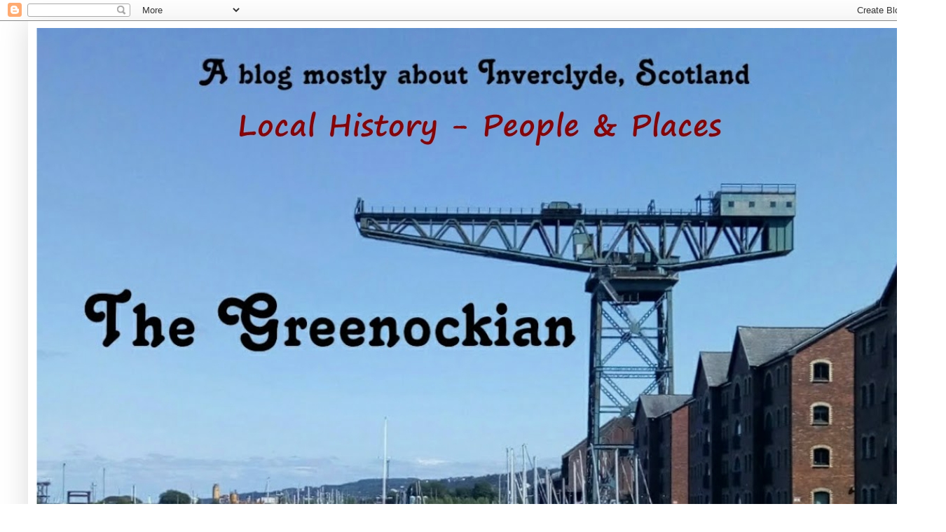

--- FILE ---
content_type: text/html; charset=UTF-8
request_url: https://thegreenockian.blogspot.com/2023/03/westburn-parish-church-greenock.html
body_size: 31568
content:
<!DOCTYPE html>
<html class='v2' dir='ltr' lang='en-GB'>
<head>
<link href='https://www.blogger.com/static/v1/widgets/4128112664-css_bundle_v2.css' rel='stylesheet' type='text/css'/>
<meta content='width=1100' name='viewport'/>
<meta content='text/html; charset=UTF-8' http-equiv='Content-Type'/>
<meta content='blogger' name='generator'/>
<link href='https://thegreenockian.blogspot.com/favicon.ico' rel='icon' type='image/x-icon'/>
<link href='http://thegreenockian.blogspot.com/2023/03/westburn-parish-church-greenock.html' rel='canonical'/>
<link rel="alternate" type="application/atom+xml" title="The Greenockian - Atom" href="https://thegreenockian.blogspot.com/feeds/posts/default" />
<link rel="alternate" type="application/rss+xml" title="The Greenockian - RSS" href="https://thegreenockian.blogspot.com/feeds/posts/default?alt=rss" />
<link rel="service.post" type="application/atom+xml" title="The Greenockian - Atom" href="https://www.blogger.com/feeds/105170975263281101/posts/default" />

<link rel="alternate" type="application/atom+xml" title="The Greenockian - Atom" href="https://thegreenockian.blogspot.com/feeds/7967356075048929235/comments/default" />
<!--Can't find substitution for tag [blog.ieCssRetrofitLinks]-->
<link href='https://blogger.googleusercontent.com/img/b/R29vZ2xl/AVvXsEgPOXiUiTSMQYFPtyPkZbmdrlhjC8JMPf-LfQISa_qy_37M8AGga_ekCAuK9md31B5nNFf7nCszLYgg6gEDgUT5Z2wgHXpl10uWK6EuVUFdMQJ-KwprDjdvgfRhQ6j7X5zLxlQxm2x0tL2mzSG3361AJqQuolYtjExBHL4YPizqnYK3G93Wm5AtuJo/w640-h480/Westburn%20Greenock%20Interior.jpg' rel='image_src'/>
<meta content='http://thegreenockian.blogspot.com/2023/03/westburn-parish-church-greenock.html' property='og:url'/>
<meta content='Westburn Parish Church, Greenock' property='og:title'/>
<meta content='Inverclyde local history - people and places.' property='og:description'/>
<meta content='https://blogger.googleusercontent.com/img/b/R29vZ2xl/AVvXsEgPOXiUiTSMQYFPtyPkZbmdrlhjC8JMPf-LfQISa_qy_37M8AGga_ekCAuK9md31B5nNFf7nCszLYgg6gEDgUT5Z2wgHXpl10uWK6EuVUFdMQJ-KwprDjdvgfRhQ6j7X5zLxlQxm2x0tL2mzSG3361AJqQuolYtjExBHL4YPizqnYK3G93Wm5AtuJo/w1200-h630-p-k-no-nu/Westburn%20Greenock%20Interior.jpg' property='og:image'/>
<title>The Greenockian: Westburn Parish Church, Greenock</title>
<style id='page-skin-1' type='text/css'><!--
/*
-----------------------------------------------
Blogger Template Style
Name:     Simple
Designer: Blogger
URL:      www.blogger.com
----------------------------------------------- */
/* Content
----------------------------------------------- */
body {
font: normal normal 14px Verdana, Geneva, sans-serif;
color: #222222;
background: #ffffff none repeat scroll top left;
padding: 0 40px 40px 40px;
}
html body .region-inner {
min-width: 0;
max-width: 100%;
width: auto;
}
h2 {
font-size: 22px;
}
a:link {
text-decoration:none;
color: #5421bb;
}
a:visited {
text-decoration:none;
color: #5421bb;
}
a:hover {
text-decoration:underline;
color: #bb2188;
}
.body-fauxcolumn-outer .fauxcolumn-inner {
background: transparent url(https://resources.blogblog.com/blogblog/data/1kt/simple/body_gradient_tile_light.png) repeat scroll top left;
_background-image: none;
}
.body-fauxcolumn-outer .cap-top {
position: absolute;
z-index: 1;
height: 400px;
width: 100%;
}
.body-fauxcolumn-outer .cap-top .cap-left {
width: 100%;
background: transparent url(https://resources.blogblog.com/blogblog/data/1kt/simple/gradients_light.png) repeat-x scroll top left;
_background-image: none;
}
.content-outer {
-moz-box-shadow: 0 0 40px rgba(0, 0, 0, .15);
-webkit-box-shadow: 0 0 5px rgba(0, 0, 0, .15);
-goog-ms-box-shadow: 0 0 10px #333333;
box-shadow: 0 0 40px rgba(0, 0, 0, .15);
margin-bottom: 1px;
}
.content-inner {
padding: 10px 10px;
}
.content-inner {
background-color: #ffffff;
}
/* Header
----------------------------------------------- */
.header-outer {
background: transparent none repeat-x scroll 0 -400px;
_background-image: none;
}
.Header h1 {
font: normal normal 60px Arial, Tahoma, Helvetica, FreeSans, sans-serif;
color: #3399bb;
text-shadow: -1px -1px 1px rgba(0, 0, 0, .2);
}
.Header h1 a {
color: #3399bb;
}
.Header .description {
font-size: 140%;
color: #777777;
}
.header-inner .Header .titlewrapper {
padding: 22px 30px;
}
.header-inner .Header .descriptionwrapper {
padding: 0 30px;
}
/* Tabs
----------------------------------------------- */
.tabs-inner .section:first-child {
border-top: 1px solid #eeeeee;
}
.tabs-inner .section:first-child ul {
margin-top: -1px;
border-top: 1px solid #eeeeee;
border-left: 0 solid #eeeeee;
border-right: 0 solid #eeeeee;
}
.tabs-inner .widget ul {
background: #f5f5f5 url(https://resources.blogblog.com/blogblog/data/1kt/simple/gradients_light.png) repeat-x scroll 0 -800px;
_background-image: none;
border-bottom: 1px solid #eeeeee;
margin-top: 0;
margin-left: -30px;
margin-right: -30px;
}
.tabs-inner .widget li a {
display: inline-block;
padding: .6em 1em;
font: normal normal 14px Arial, Tahoma, Helvetica, FreeSans, sans-serif;
color: #999999;
border-left: 1px solid #ffffff;
border-right: 1px solid #eeeeee;
}
.tabs-inner .widget li:first-child a {
border-left: none;
}
.tabs-inner .widget li.selected a, .tabs-inner .widget li a:hover {
color: #000000;
background-color: #eeeeee;
text-decoration: none;
}
/* Columns
----------------------------------------------- */
.main-outer {
border-top: 0 solid #eeeeee;
}
.fauxcolumn-left-outer .fauxcolumn-inner {
border-right: 1px solid #eeeeee;
}
.fauxcolumn-right-outer .fauxcolumn-inner {
border-left: 1px solid #eeeeee;
}
/* Headings
----------------------------------------------- */
div.widget > h2,
div.widget h2.title {
margin: 0 0 1em 0;
font: normal bold 11px Arial, Tahoma, Helvetica, FreeSans, sans-serif;
color: #000000;
}
/* Widgets
----------------------------------------------- */
.widget .zippy {
color: #999999;
text-shadow: 2px 2px 1px rgba(0, 0, 0, .1);
}
.widget .popular-posts ul {
list-style: none;
}
/* Posts
----------------------------------------------- */
h2.date-header {
font: normal bold 11px Arial, Tahoma, Helvetica, FreeSans, sans-serif;
}
.date-header span {
background-color: transparent;
color: #222222;
padding: inherit;
letter-spacing: inherit;
margin: inherit;
}
.main-inner {
padding-top: 30px;
padding-bottom: 30px;
}
.main-inner .column-center-inner {
padding: 0 15px;
}
.main-inner .column-center-inner .section {
margin: 0 15px;
}
.post {
margin: 0 0 25px 0;
}
h3.post-title, .comments h4 {
font: normal normal 22px Arial, Tahoma, Helvetica, FreeSans, sans-serif;
margin: .75em 0 0;
}
.post-body {
font-size: 110%;
line-height: 1.4;
position: relative;
}
.post-body img, .post-body .tr-caption-container, .Profile img, .Image img,
.BlogList .item-thumbnail img {
padding: 2px;
background: #ffffff;
border: 1px solid #eeeeee;
-moz-box-shadow: 1px 1px 5px rgba(0, 0, 0, .1);
-webkit-box-shadow: 1px 1px 5px rgba(0, 0, 0, .1);
box-shadow: 1px 1px 5px rgba(0, 0, 0, .1);
}
.post-body img, .post-body .tr-caption-container {
padding: 5px;
}
.post-body .tr-caption-container {
color: #222222;
}
.post-body .tr-caption-container img {
padding: 0;
background: transparent;
border: none;
-moz-box-shadow: 0 0 0 rgba(0, 0, 0, .1);
-webkit-box-shadow: 0 0 0 rgba(0, 0, 0, .1);
box-shadow: 0 0 0 rgba(0, 0, 0, .1);
}
.post-header {
margin: 0 0 1.5em;
line-height: 1.6;
font-size: 90%;
}
.post-footer {
margin: 20px -2px 0;
padding: 5px 10px;
color: #666666;
background-color: #f9f9f9;
border-bottom: 1px solid #eeeeee;
line-height: 1.6;
font-size: 90%;
}
#comments .comment-author {
padding-top: 1.5em;
border-top: 1px solid #eeeeee;
background-position: 0 1.5em;
}
#comments .comment-author:first-child {
padding-top: 0;
border-top: none;
}
.avatar-image-container {
margin: .2em 0 0;
}
#comments .avatar-image-container img {
border: 1px solid #eeeeee;
}
/* Comments
----------------------------------------------- */
.comments .comments-content .icon.blog-author {
background-repeat: no-repeat;
background-image: url([data-uri]);
}
.comments .comments-content .loadmore a {
border-top: 1px solid #999999;
border-bottom: 1px solid #999999;
}
.comments .comment-thread.inline-thread {
background-color: #f9f9f9;
}
.comments .continue {
border-top: 2px solid #999999;
}
/* Accents
---------------------------------------------- */
.section-columns td.columns-cell {
border-left: 1px solid #eeeeee;
}
.blog-pager {
background: transparent none no-repeat scroll top center;
}
.blog-pager-older-link, .home-link,
.blog-pager-newer-link {
background-color: #ffffff;
padding: 5px;
}
.footer-outer {
border-top: 0 dashed #bbbbbb;
}
/* Mobile
----------------------------------------------- */
body.mobile  {
background-size: auto;
}
.mobile .body-fauxcolumn-outer {
background: transparent none repeat scroll top left;
}
.mobile .body-fauxcolumn-outer .cap-top {
background-size: 100% auto;
}
.mobile .content-outer {
-webkit-box-shadow: 0 0 3px rgba(0, 0, 0, .15);
box-shadow: 0 0 3px rgba(0, 0, 0, .15);
}
.mobile .tabs-inner .widget ul {
margin-left: 0;
margin-right: 0;
}
.mobile .post {
margin: 0;
}
.mobile .main-inner .column-center-inner .section {
margin: 0;
}
.mobile .date-header span {
padding: 0.1em 10px;
margin: 0 -10px;
}
.mobile h3.post-title {
margin: 0;
}
.mobile .blog-pager {
background: transparent none no-repeat scroll top center;
}
.mobile .footer-outer {
border-top: none;
}
.mobile .main-inner, .mobile .footer-inner {
background-color: #ffffff;
}
.mobile-index-contents {
color: #222222;
}
.mobile-link-button {
background-color: #5421bb;
}
.mobile-link-button a:link, .mobile-link-button a:visited {
color: #ffffff;
}
.mobile .tabs-inner .section:first-child {
border-top: none;
}
.mobile .tabs-inner .PageList .widget-content {
background-color: #eeeeee;
color: #000000;
border-top: 1px solid #eeeeee;
border-bottom: 1px solid #eeeeee;
}
.mobile .tabs-inner .PageList .widget-content .pagelist-arrow {
border-left: 1px solid #eeeeee;
}

--></style>
<style id='template-skin-1' type='text/css'><!--
body {
min-width: 1270px;
}
.content-outer, .content-fauxcolumn-outer, .region-inner {
min-width: 1270px;
max-width: 1270px;
_width: 1270px;
}
.main-inner .columns {
padding-left: 0;
padding-right: 290px;
}
.main-inner .fauxcolumn-center-outer {
left: 0;
right: 290px;
/* IE6 does not respect left and right together */
_width: expression(this.parentNode.offsetWidth -
parseInt("0") -
parseInt("290px") + 'px');
}
.main-inner .fauxcolumn-left-outer {
width: 0;
}
.main-inner .fauxcolumn-right-outer {
width: 290px;
}
.main-inner .column-left-outer {
width: 0;
right: 100%;
margin-left: -0;
}
.main-inner .column-right-outer {
width: 290px;
margin-right: -290px;
}
#layout {
min-width: 0;
}
#layout .content-outer {
min-width: 0;
width: 800px;
}
#layout .region-inner {
min-width: 0;
width: auto;
}
body#layout div.add_widget {
padding: 8px;
}
body#layout div.add_widget a {
margin-left: 32px;
}
--></style>
<link href='https://www.blogger.com/dyn-css/authorization.css?targetBlogID=105170975263281101&amp;zx=e26d69ba-5ed3-4158-ba57-01057b9cc714' media='none' onload='if(media!=&#39;all&#39;)media=&#39;all&#39;' rel='stylesheet'/><noscript><link href='https://www.blogger.com/dyn-css/authorization.css?targetBlogID=105170975263281101&amp;zx=e26d69ba-5ed3-4158-ba57-01057b9cc714' rel='stylesheet'/></noscript>
<meta name='google-adsense-platform-account' content='ca-host-pub-1556223355139109'/>
<meta name='google-adsense-platform-domain' content='blogspot.com'/>

</head>
<body class='loading variant-pale'>
<div class='navbar section' id='navbar' name='Navbar'><div class='widget Navbar' data-version='1' id='Navbar1'><script type="text/javascript">
    function setAttributeOnload(object, attribute, val) {
      if(window.addEventListener) {
        window.addEventListener('load',
          function(){ object[attribute] = val; }, false);
      } else {
        window.attachEvent('onload', function(){ object[attribute] = val; });
      }
    }
  </script>
<div id="navbar-iframe-container"></div>
<script type="text/javascript" src="https://apis.google.com/js/platform.js"></script>
<script type="text/javascript">
      gapi.load("gapi.iframes:gapi.iframes.style.bubble", function() {
        if (gapi.iframes && gapi.iframes.getContext) {
          gapi.iframes.getContext().openChild({
              url: 'https://www.blogger.com/navbar/105170975263281101?po\x3d7967356075048929235\x26origin\x3dhttps://thegreenockian.blogspot.com',
              where: document.getElementById("navbar-iframe-container"),
              id: "navbar-iframe"
          });
        }
      });
    </script><script type="text/javascript">
(function() {
var script = document.createElement('script');
script.type = 'text/javascript';
script.src = '//pagead2.googlesyndication.com/pagead/js/google_top_exp.js';
var head = document.getElementsByTagName('head')[0];
if (head) {
head.appendChild(script);
}})();
</script>
</div></div>
<div class='body-fauxcolumns'>
<div class='fauxcolumn-outer body-fauxcolumn-outer'>
<div class='cap-top'>
<div class='cap-left'></div>
<div class='cap-right'></div>
</div>
<div class='fauxborder-left'>
<div class='fauxborder-right'></div>
<div class='fauxcolumn-inner'>
</div>
</div>
<div class='cap-bottom'>
<div class='cap-left'></div>
<div class='cap-right'></div>
</div>
</div>
</div>
<div class='content'>
<div class='content-fauxcolumns'>
<div class='fauxcolumn-outer content-fauxcolumn-outer'>
<div class='cap-top'>
<div class='cap-left'></div>
<div class='cap-right'></div>
</div>
<div class='fauxborder-left'>
<div class='fauxborder-right'></div>
<div class='fauxcolumn-inner'>
</div>
</div>
<div class='cap-bottom'>
<div class='cap-left'></div>
<div class='cap-right'></div>
</div>
</div>
</div>
<div class='content-outer'>
<div class='content-cap-top cap-top'>
<div class='cap-left'></div>
<div class='cap-right'></div>
</div>
<div class='fauxborder-left content-fauxborder-left'>
<div class='fauxborder-right content-fauxborder-right'></div>
<div class='content-inner'>
<header>
<div class='header-outer'>
<div class='header-cap-top cap-top'>
<div class='cap-left'></div>
<div class='cap-right'></div>
</div>
<div class='fauxborder-left header-fauxborder-left'>
<div class='fauxborder-right header-fauxborder-right'></div>
<div class='region-inner header-inner'>
<div class='header section' id='header' name='Header'><div class='widget Header' data-version='1' id='Header1'>
<div id='header-inner'>
<a href='https://thegreenockian.blogspot.com/' style='display: block'>
<img alt='The Greenockian' height='909px; ' id='Header1_headerimg' src='https://blogger.googleusercontent.com/img/a/AVvXsEgashdYWnCoywwXzQQ5PX3iejk2CzhT7D9SB_bkHcluElLZUOO6H9g3tcrUbnfk-8rgNp5tp4cMrTPUnss08nHvFQbZv6rwpZ8B8X9DK4hAfkfJ3-qov_RRBzd8DIgNpi_YKLqfUqxfmUElGFmxkMVg7j6V7xWhmohhXWOCdCy2dFyCT1ajSzlazTA=s1275' style='display: block' width='1275px; '/>
</a>
</div>
</div></div>
</div>
</div>
<div class='header-cap-bottom cap-bottom'>
<div class='cap-left'></div>
<div class='cap-right'></div>
</div>
</div>
</header>
<div class='tabs-outer'>
<div class='tabs-cap-top cap-top'>
<div class='cap-left'></div>
<div class='cap-right'></div>
</div>
<div class='fauxborder-left tabs-fauxborder-left'>
<div class='fauxborder-right tabs-fauxborder-right'></div>
<div class='region-inner tabs-inner'>
<div class='tabs no-items section' id='crosscol' name='Cross-column'></div>
<div class='tabs no-items section' id='crosscol-overflow' name='Cross-Column 2'></div>
</div>
</div>
<div class='tabs-cap-bottom cap-bottom'>
<div class='cap-left'></div>
<div class='cap-right'></div>
</div>
</div>
<div class='main-outer'>
<div class='main-cap-top cap-top'>
<div class='cap-left'></div>
<div class='cap-right'></div>
</div>
<div class='fauxborder-left main-fauxborder-left'>
<div class='fauxborder-right main-fauxborder-right'></div>
<div class='region-inner main-inner'>
<div class='columns fauxcolumns'>
<div class='fauxcolumn-outer fauxcolumn-center-outer'>
<div class='cap-top'>
<div class='cap-left'></div>
<div class='cap-right'></div>
</div>
<div class='fauxborder-left'>
<div class='fauxborder-right'></div>
<div class='fauxcolumn-inner'>
</div>
</div>
<div class='cap-bottom'>
<div class='cap-left'></div>
<div class='cap-right'></div>
</div>
</div>
<div class='fauxcolumn-outer fauxcolumn-left-outer'>
<div class='cap-top'>
<div class='cap-left'></div>
<div class='cap-right'></div>
</div>
<div class='fauxborder-left'>
<div class='fauxborder-right'></div>
<div class='fauxcolumn-inner'>
</div>
</div>
<div class='cap-bottom'>
<div class='cap-left'></div>
<div class='cap-right'></div>
</div>
</div>
<div class='fauxcolumn-outer fauxcolumn-right-outer'>
<div class='cap-top'>
<div class='cap-left'></div>
<div class='cap-right'></div>
</div>
<div class='fauxborder-left'>
<div class='fauxborder-right'></div>
<div class='fauxcolumn-inner'>
</div>
</div>
<div class='cap-bottom'>
<div class='cap-left'></div>
<div class='cap-right'></div>
</div>
</div>
<!-- corrects IE6 width calculation -->
<div class='columns-inner'>
<div class='column-center-outer'>
<div class='column-center-inner'>
<div class='main section' id='main' name='Main'><div class='widget Blog' data-version='1' id='Blog1'>
<div class='blog-posts hfeed'>

          <div class="date-outer">
        
<h2 class='date-header'><span>Wednesday, 15 March 2023</span></h2>

          <div class="date-posts">
        
<div class='post-outer'>
<div class='post hentry uncustomized-post-template' itemprop='blogPost' itemscope='itemscope' itemtype='http://schema.org/BlogPosting'>
<meta content='https://blogger.googleusercontent.com/img/b/R29vZ2xl/AVvXsEgPOXiUiTSMQYFPtyPkZbmdrlhjC8JMPf-LfQISa_qy_37M8AGga_ekCAuK9md31B5nNFf7nCszLYgg6gEDgUT5Z2wgHXpl10uWK6EuVUFdMQJ-KwprDjdvgfRhQ6j7X5zLxlQxm2x0tL2mzSG3361AJqQuolYtjExBHL4YPizqnYK3G93Wm5AtuJo/w640-h480/Westburn%20Greenock%20Interior.jpg' itemprop='image_url'/>
<meta content='105170975263281101' itemprop='blogId'/>
<meta content='7967356075048929235' itemprop='postId'/>
<a name='7967356075048929235'></a>
<h3 class='post-title entry-title' itemprop='name'>
Westburn Parish Church, Greenock
</h3>
<div class='post-header'>
<div class='post-header-line-1'></div>
</div>
<div class='post-body entry-content' id='post-body-7967356075048929235' itemprop='description articleBody'>
<p>Westburn Parish Church can be found on Nelson Street in Greenock.&nbsp; Built in 1841 it has a wonderful history.&nbsp; Over the years many other congregations have joined this church often bringing much of their important pieces of church furniture with them.&nbsp; As a result of this, <a href="http://thegreenockian.blogspot.com/2013/12/wonderful-westburn.html" target="_blank">Westburn</a> has over 24 memorial plaques within the building.&nbsp; Most of them in memory of those whose families belonged to the church and lost their lives in World War 1 (1914-1918) and World War II (1939-1945).&nbsp; Perhaps your ancestors are among them.</p><div class="separator" style="clear: both; text-align: center;"><a href="https://blogger.googleusercontent.com/img/b/R29vZ2xl/AVvXsEgPOXiUiTSMQYFPtyPkZbmdrlhjC8JMPf-LfQISa_qy_37M8AGga_ekCAuK9md31B5nNFf7nCszLYgg6gEDgUT5Z2wgHXpl10uWK6EuVUFdMQJ-KwprDjdvgfRhQ6j7X5zLxlQxm2x0tL2mzSG3361AJqQuolYtjExBHL4YPizqnYK3G93Wm5AtuJo/s1467/Westburn%20Greenock%20Interior.jpg" imageanchor="1" style="margin-left: 1em; margin-right: 1em;"><img border="0" data-original-height="1100" data-original-width="1467" height="480" src="https://blogger.googleusercontent.com/img/b/R29vZ2xl/AVvXsEgPOXiUiTSMQYFPtyPkZbmdrlhjC8JMPf-LfQISa_qy_37M8AGga_ekCAuK9md31B5nNFf7nCszLYgg6gEDgUT5Z2wgHXpl10uWK6EuVUFdMQJ-KwprDjdvgfRhQ6j7X5zLxlQxm2x0tL2mzSG3361AJqQuolYtjExBHL4YPizqnYK3G93Wm5AtuJo/w640-h480/Westburn%20Greenock%20Interior.jpg" width="640" /></a></div><p>Download the <b><a href="https://1drv.ms/b/s!Aun-xW11ySOEgZc-r4PRW3DVb6CTSA?e=ZtGbaR" target="_blank"><span style="font-size: medium;">Westburn Parish Church History and Memorial Plaques</span></a></b> document (click on highlighted text) and you will find an alphabetical list of all those names as well as a photograph of the plaque on which they are mentioned.</p><div class="separator" style="clear: both; text-align: center;"><a href="https://blogger.googleusercontent.com/img/b/R29vZ2xl/AVvXsEhVfdRo-YTMJAM8961B-ozKCopD8EueYvdDn_yCv4TOOfc2a6eEnfl2L-VAwgy9JBZAA5Kj7uOkuO2zy2pF7NQs9QnRLzrq8PRwQ77UFaLA6CapS100odlSyfK045z2dL99lpQ2ucnY6nDyIR7nIxFVTJK58p0QECDN-a5atoTgvWG8Eg2dNXzbFnY/s1206/Plaque%201%20Westburn.jpg" imageanchor="1" style="margin-left: 1em; margin-right: 1em;"><img border="0" data-original-height="832" data-original-width="1206" height="442" src="https://blogger.googleusercontent.com/img/b/R29vZ2xl/AVvXsEhVfdRo-YTMJAM8961B-ozKCopD8EueYvdDn_yCv4TOOfc2a6eEnfl2L-VAwgy9JBZAA5Kj7uOkuO2zy2pF7NQs9QnRLzrq8PRwQ77UFaLA6CapS100odlSyfK045z2dL99lpQ2ucnY6nDyIR7nIxFVTJK58p0QECDN-a5atoTgvWG8Eg2dNXzbFnY/w640-h442/Plaque%201%20Westburn.jpg" width="640" /></a></div><p>You will also find an interactive plan of the church showing exactly where each plaque is situated.&nbsp; You might be able to find out more about your family history from the site <a href="https://www.inverclydeww1.org/" target="_blank">Inverclyde's Great War</a> (click on highlighted text) which has details of many of the locals who lost their lives in conflict.&nbsp; Often there are photographs and family details of the various local service personnel who served their country.&nbsp;&nbsp;</p><div class="separator" style="clear: both; text-align: center;"><a href="https://blogger.googleusercontent.com/img/b/R29vZ2xl/AVvXsEiBJoZdsQJtCcI4LleorA6AUSZp0Tnqfs6BQWSwxsj0fxIYxC7xODWrvM2PXlsjFbHF06ug1XjmseOwkqyTQx435UB865ZskD8WGrqxYeYhDNzwo3GPxCtbV8Ap2AJo-PrE1-M1BWxGfdxEcNdpmwixemcb2JXNA6jIMFV4UQ3NrL_2dYl-kUUd2dM/s560/Westburn%20Plaque%203.jpg" imageanchor="1" style="margin-left: 1em; margin-right: 1em;"><img border="0" data-original-height="560" data-original-width="439" height="640" src="https://blogger.googleusercontent.com/img/b/R29vZ2xl/AVvXsEiBJoZdsQJtCcI4LleorA6AUSZp0Tnqfs6BQWSwxsj0fxIYxC7xODWrvM2PXlsjFbHF06ug1XjmseOwkqyTQx435UB865ZskD8WGrqxYeYhDNzwo3GPxCtbV8Ap2AJo-PrE1-M1BWxGfdxEcNdpmwixemcb2JXNA6jIMFV4UQ3NrL_2dYl-kUUd2dM/w502-h640/Westburn%20Plaque%203.jpg" width="502" /></a></div><p><a href="http://www.greenockwestburn.org.uk/" target="_blank">Westburn Parish Church</a> is still used as a place of worship and therefore is open most Sundays (check their website for details),</p>
<div style='clear: both;'></div>
</div>
<div class='post-footer'>
<div class='post-footer-line post-footer-line-1'>
<span class='post-author vcard'>
Posted by
<span class='fn' itemprop='author' itemscope='itemscope' itemtype='http://schema.org/Person'>
<meta content='https://www.blogger.com/profile/05241154433325603580' itemprop='url'/>
<a class='g-profile' href='https://www.blogger.com/profile/05241154433325603580' rel='author' title='author profile'>
<span itemprop='name'>The Greenockian</span>
</a>
</span>
</span>
<span class='post-timestamp'>
at
<meta content='http://thegreenockian.blogspot.com/2023/03/westburn-parish-church-greenock.html' itemprop='url'/>
<a class='timestamp-link' href='https://thegreenockian.blogspot.com/2023/03/westburn-parish-church-greenock.html' rel='bookmark' title='permanent link'><abbr class='published' itemprop='datePublished' title='2023-03-15T10:35:00Z'>10:35</abbr></a>
</span>
<span class='post-comment-link'>
</span>
<span class='post-icons'>
<span class='item-control blog-admin pid-379351524'>
<a href='https://www.blogger.com/post-edit.g?blogID=105170975263281101&postID=7967356075048929235&from=pencil' title='Edit Post'>
<img alt='' class='icon-action' height='18' src='https://resources.blogblog.com/img/icon18_edit_allbkg.gif' width='18'/>
</a>
</span>
</span>
<div class='post-share-buttons goog-inline-block'>
<a class='goog-inline-block share-button sb-email' href='https://www.blogger.com/share-post.g?blogID=105170975263281101&postID=7967356075048929235&target=email' target='_blank' title='Email This'><span class='share-button-link-text'>Email This</span></a><a class='goog-inline-block share-button sb-blog' href='https://www.blogger.com/share-post.g?blogID=105170975263281101&postID=7967356075048929235&target=blog' onclick='window.open(this.href, "_blank", "height=270,width=475"); return false;' target='_blank' title='BlogThis!'><span class='share-button-link-text'>BlogThis!</span></a><a class='goog-inline-block share-button sb-twitter' href='https://www.blogger.com/share-post.g?blogID=105170975263281101&postID=7967356075048929235&target=twitter' target='_blank' title='Share to X'><span class='share-button-link-text'>Share to X</span></a><a class='goog-inline-block share-button sb-facebook' href='https://www.blogger.com/share-post.g?blogID=105170975263281101&postID=7967356075048929235&target=facebook' onclick='window.open(this.href, "_blank", "height=430,width=640"); return false;' target='_blank' title='Share to Facebook'><span class='share-button-link-text'>Share to Facebook</span></a><a class='goog-inline-block share-button sb-pinterest' href='https://www.blogger.com/share-post.g?blogID=105170975263281101&postID=7967356075048929235&target=pinterest' target='_blank' title='Share to Pinterest'><span class='share-button-link-text'>Share to Pinterest</span></a>
</div>
</div>
<div class='post-footer-line post-footer-line-2'>
<span class='post-labels'>
Labels:
<a href='https://thegreenockian.blogspot.com/search/label/Westburn%20Church' rel='tag'>Westburn Church</a>
</span>
</div>
<div class='post-footer-line post-footer-line-3'>
<span class='post-location'>
</span>
</div>
</div>
</div>
<div class='comments' id='comments'>
<a name='comments'></a>
<h4>1 comment:</h4>
<div class='comments-content'>
<script async='async' src='' type='text/javascript'></script>
<script type='text/javascript'>
    (function() {
      var items = null;
      var msgs = null;
      var config = {};

// <![CDATA[
      var cursor = null;
      if (items && items.length > 0) {
        cursor = parseInt(items[items.length - 1].timestamp) + 1;
      }

      var bodyFromEntry = function(entry) {
        var text = (entry &&
                    ((entry.content && entry.content.$t) ||
                     (entry.summary && entry.summary.$t))) ||
            '';
        if (entry && entry.gd$extendedProperty) {
          for (var k in entry.gd$extendedProperty) {
            if (entry.gd$extendedProperty[k].name == 'blogger.contentRemoved') {
              return '<span class="deleted-comment">' + text + '</span>';
            }
          }
        }
        return text;
      }

      var parse = function(data) {
        cursor = null;
        var comments = [];
        if (data && data.feed && data.feed.entry) {
          for (var i = 0, entry; entry = data.feed.entry[i]; i++) {
            var comment = {};
            // comment ID, parsed out of the original id format
            var id = /blog-(\d+).post-(\d+)/.exec(entry.id.$t);
            comment.id = id ? id[2] : null;
            comment.body = bodyFromEntry(entry);
            comment.timestamp = Date.parse(entry.published.$t) + '';
            if (entry.author && entry.author.constructor === Array) {
              var auth = entry.author[0];
              if (auth) {
                comment.author = {
                  name: (auth.name ? auth.name.$t : undefined),
                  profileUrl: (auth.uri ? auth.uri.$t : undefined),
                  avatarUrl: (auth.gd$image ? auth.gd$image.src : undefined)
                };
              }
            }
            if (entry.link) {
              if (entry.link[2]) {
                comment.link = comment.permalink = entry.link[2].href;
              }
              if (entry.link[3]) {
                var pid = /.*comments\/default\/(\d+)\?.*/.exec(entry.link[3].href);
                if (pid && pid[1]) {
                  comment.parentId = pid[1];
                }
              }
            }
            comment.deleteclass = 'item-control blog-admin';
            if (entry.gd$extendedProperty) {
              for (var k in entry.gd$extendedProperty) {
                if (entry.gd$extendedProperty[k].name == 'blogger.itemClass') {
                  comment.deleteclass += ' ' + entry.gd$extendedProperty[k].value;
                } else if (entry.gd$extendedProperty[k].name == 'blogger.displayTime') {
                  comment.displayTime = entry.gd$extendedProperty[k].value;
                }
              }
            }
            comments.push(comment);
          }
        }
        return comments;
      };

      var paginator = function(callback) {
        if (hasMore()) {
          var url = config.feed + '?alt=json&v=2&orderby=published&reverse=false&max-results=50';
          if (cursor) {
            url += '&published-min=' + new Date(cursor).toISOString();
          }
          window.bloggercomments = function(data) {
            var parsed = parse(data);
            cursor = parsed.length < 50 ? null
                : parseInt(parsed[parsed.length - 1].timestamp) + 1
            callback(parsed);
            window.bloggercomments = null;
          }
          url += '&callback=bloggercomments';
          var script = document.createElement('script');
          script.type = 'text/javascript';
          script.src = url;
          document.getElementsByTagName('head')[0].appendChild(script);
        }
      };
      var hasMore = function() {
        return !!cursor;
      };
      var getMeta = function(key, comment) {
        if ('iswriter' == key) {
          var matches = !!comment.author
              && comment.author.name == config.authorName
              && comment.author.profileUrl == config.authorUrl;
          return matches ? 'true' : '';
        } else if ('deletelink' == key) {
          return config.baseUri + '/comment/delete/'
               + config.blogId + '/' + comment.id;
        } else if ('deleteclass' == key) {
          return comment.deleteclass;
        }
        return '';
      };

      var replybox = null;
      var replyUrlParts = null;
      var replyParent = undefined;

      var onReply = function(commentId, domId) {
        if (replybox == null) {
          // lazily cache replybox, and adjust to suit this style:
          replybox = document.getElementById('comment-editor');
          if (replybox != null) {
            replybox.height = '250px';
            replybox.style.display = 'block';
            replyUrlParts = replybox.src.split('#');
          }
        }
        if (replybox && (commentId !== replyParent)) {
          replybox.src = '';
          document.getElementById(domId).insertBefore(replybox, null);
          replybox.src = replyUrlParts[0]
              + (commentId ? '&parentID=' + commentId : '')
              + '#' + replyUrlParts[1];
          replyParent = commentId;
        }
      };

      var hash = (window.location.hash || '#').substring(1);
      var startThread, targetComment;
      if (/^comment-form_/.test(hash)) {
        startThread = hash.substring('comment-form_'.length);
      } else if (/^c[0-9]+$/.test(hash)) {
        targetComment = hash.substring(1);
      }

      // Configure commenting API:
      var configJso = {
        'maxDepth': config.maxThreadDepth
      };
      var provider = {
        'id': config.postId,
        'data': items,
        'loadNext': paginator,
        'hasMore': hasMore,
        'getMeta': getMeta,
        'onReply': onReply,
        'rendered': true,
        'initComment': targetComment,
        'initReplyThread': startThread,
        'config': configJso,
        'messages': msgs
      };

      var render = function() {
        if (window.goog && window.goog.comments) {
          var holder = document.getElementById('comment-holder');
          window.goog.comments.render(holder, provider);
        }
      };

      // render now, or queue to render when library loads:
      if (window.goog && window.goog.comments) {
        render();
      } else {
        window.goog = window.goog || {};
        window.goog.comments = window.goog.comments || {};
        window.goog.comments.loadQueue = window.goog.comments.loadQueue || [];
        window.goog.comments.loadQueue.push(render);
      }
    })();
// ]]>
  </script>
<div id='comment-holder'>
<div class="comment-thread toplevel-thread"><ol id="top-ra"><li class="comment" id="c6303893958690713948"><div class="avatar-image-container"><img src="//1.bp.blogspot.com/-4MWdbXovMC0/ZncQLKqvZAI/AAAAAAADOxg/FywEeKbGpLccS1zy-nq_zNBO8V1ZmsXYgCK4BGAYYCw/s35/IMG_0156%252B%2525282%252529.JPG" alt=""/></div><div class="comment-block"><div class="comment-header"><cite class="user"><a href="https://www.blogger.com/profile/12053172567806569702" rel="nofollow">Billy Blue Eyes</a></cite><span class="icon user "></span><span class="datetime secondary-text"><a rel="nofollow" href="https://thegreenockian.blogspot.com/2023/03/westburn-parish-church-greenock.html?showComment=1678905829090#c6303893958690713948">15 March 2023 at 18:43</a></span></div><p class="comment-content">Thet looks like a really nice church to visit </p><span class="comment-actions secondary-text"><a class="comment-reply" target="_self" data-comment-id="6303893958690713948">Reply</a><span class="item-control blog-admin blog-admin pid-389618741"><a target="_self" href="https://www.blogger.com/comment/delete/105170975263281101/6303893958690713948">Delete</a></span></span></div><div class="comment-replies"><div id="c6303893958690713948-rt" class="comment-thread inline-thread hidden"><span class="thread-toggle thread-expanded"><span class="thread-arrow"></span><span class="thread-count"><a target="_self">Replies</a></span></span><ol id="c6303893958690713948-ra" class="thread-chrome thread-expanded"><div></div><div id="c6303893958690713948-continue" class="continue"><a class="comment-reply" target="_self" data-comment-id="6303893958690713948">Reply</a></div></ol></div></div><div class="comment-replybox-single" id="c6303893958690713948-ce"></div></li></ol><div id="top-continue" class="continue"><a class="comment-reply" target="_self">Add comment</a></div><div class="comment-replybox-thread" id="top-ce"></div><div class="loadmore hidden" data-post-id="7967356075048929235"><a target="_self">Load more...</a></div></div>
</div>
</div>
<p class='comment-footer'>
<div class='comment-form'>
<a name='comment-form'></a>
<p>Your comments are very welcome.</p>
<a href='https://www.blogger.com/comment/frame/105170975263281101?po=7967356075048929235&hl=en-GB&saa=85391&origin=https://thegreenockian.blogspot.com' id='comment-editor-src'></a>
<iframe allowtransparency='true' class='blogger-iframe-colorize blogger-comment-from-post' frameborder='0' height='410px' id='comment-editor' name='comment-editor' src='' width='100%'></iframe>
<script src='https://www.blogger.com/static/v1/jsbin/4212676325-comment_from_post_iframe.js' type='text/javascript'></script>
<script type='text/javascript'>
      BLOG_CMT_createIframe('https://www.blogger.com/rpc_relay.html');
    </script>
</div>
</p>
<div id='backlinks-container'>
<div id='Blog1_backlinks-container'>
</div>
</div>
</div>
</div>

        </div></div>
      
</div>
<div class='blog-pager' id='blog-pager'>
<span id='blog-pager-newer-link'>
<a class='blog-pager-newer-link' href='https://thegreenockian.blogspot.com/2023/03/the-first-crawfurd-of-cartsburn.html' id='Blog1_blog-pager-newer-link' title='Newer Post'>Newer Post</a>
</span>
<span id='blog-pager-older-link'>
<a class='blog-pager-older-link' href='https://thegreenockian.blogspot.com/2019/08/resources-for-greenock-family-history.html' id='Blog1_blog-pager-older-link' title='Older Post'>Older Post</a>
</span>
<a class='home-link' href='https://thegreenockian.blogspot.com/'>Home</a>
</div>
<div class='clear'></div>
<div class='post-feeds'>
<div class='feed-links'>
Subscribe to:
<a class='feed-link' href='https://thegreenockian.blogspot.com/feeds/7967356075048929235/comments/default' target='_blank' type='application/atom+xml'>Post Comments (Atom)</a>
</div>
</div>
</div></div>
</div>
</div>
<div class='column-left-outer'>
<div class='column-left-inner'>
<aside>
</aside>
</div>
</div>
<div class='column-right-outer'>
<div class='column-right-inner'>
<aside>
<div class='sidebar section' id='sidebar-right-1'><div class='widget BlogSearch' data-version='1' id='BlogSearch1'>
<h2 class='title'>Search This Blog</h2>
<div class='widget-content'>
<div id='BlogSearch1_form'>
<form action='https://thegreenockian.blogspot.com/search' class='gsc-search-box' target='_top'>
<table cellpadding='0' cellspacing='0' class='gsc-search-box'>
<tbody>
<tr>
<td class='gsc-input'>
<input autocomplete='off' class='gsc-input' name='q' size='10' title='search' type='text' value=''/>
</td>
<td class='gsc-search-button'>
<input class='gsc-search-button' title='search' type='submit' value='Search'/>
</td>
</tr>
</tbody>
</table>
</form>
</div>
</div>
<div class='clear'></div>
</div><div class='widget Image' data-version='1' id='Image11'>
<h2>Thumbscrews at Cartsburn!</h2>
<div class='widget-content'>
<a href='http://thegreenockian.blogspot.com/2022/09/the-cartsburn-thumbscrews.html'>
<img alt='Thumbscrews at Cartsburn!' height='120' id='Image11_img' src='https://blogger.googleusercontent.com/img/a/AVvXsEgb37-td3DuuD8iF9UEVJ8qICGteW6Nic_XqNrM5kdzcywNanRu4SG7peS_-GQUQUMrdgYjlpjeZifMSonjdM_9KLyczWB841nsZ5OXIdO8mby8IpqGkjdfNmBFaPzMfyyk0DZugarH3q9RKm_X11uLa6pBIYP2mK0lpGASMKswRZCAVLJw-9lwIDA=s230' width='230'/>
</a>
<br/>
<span class='caption'>A strange item collected by Thomas Crawfurd of Cartsburn.</span>
</div>
<div class='clear'></div>
</div><div class='widget Image' data-version='1' id='Image41'>
<h2>Welcome to Greenock!</h2>
<div class='widget-content'>
<a href='https://thegreenockian.blogspot.com/2022/05/all-about-inverclyde-information-for.html'>
<img alt='Welcome to Greenock!' height='325' id='Image41_img' src='https://blogger.googleusercontent.com/img/a/AVvXsEhapFkA0A8JRRUvegwGJ_qCMvC7IuHhlByAXdG_6B9mhni_Jl8MppjnuhqO4RpqZ6hy-Iwehxf47SscLx65on7F8Xk89oGtftgQ183YPKAF0Sb8GXeirOuqH8eZO6qdzwjuc1I6qfWhOo-ZexOIuP7ygytir3V3-Mxa7sB_3e1SW5tihmv9vfGMX69p1A=s325' width='230'/>
</a>
<br/>
<span class='caption'>Visiting Greenock - click on picture for some ideas of things to do</span>
</div>
<div class='clear'></div>
</div><div class='widget Image' data-version='1' id='Image44'>
<h2>Social Media - The Greenockian</h2>
<div class='widget-content'>
<img alt='Social Media - The Greenockian' height='378' id='Image44_img' src='https://blogger.googleusercontent.com/img/a/AVvXsEiwlrOuKgzeEp25zqA-WUTJaW_B77P9ZXgoRBiyJ1h0fF0od29zoKmr-X4cAf5yzqBO5_hrZJqb72It-a0QqJbW74X35mDH9ojsdx3zFyhWwUR97ifMtoVPIv-hfe24DJZx6Xh80ZckXskVooJG3jZ_TMWZj7QCCZSupdyAWWVhjgmHqd2UlTmGncMPcQ=s378' width='230'/>
<br/>
<span class='caption'>Follow The Greenockian</span>
</div>
<div class='clear'></div>
</div><div class='widget Image' data-version='1' id='Image49'>
<h2>Get out and about in Greenock!</h2>
<div class='widget-content'>
<a href='https://thegreenockian.blogspot.com/2023/09/walking-weather.html'>
<img alt='Get out and about in Greenock!' height='160' id='Image49_img' src='https://blogger.googleusercontent.com/img/a/AVvXsEjkLnzFnWTaXpVSgR0_SItWjVenA8ZlCoP3m_HMaaC9F4Rl3LX-W3D6zwmS3ZwLfwoTtzuS8KrPFS68la50ou7a9kgh2OpK_ip5WFVDnHOb0TCJk3fkFxqO93Rqe81pUQ0tNtR-QjqDV7bpid1kYgEwAlfXA5vgQoC27dZqwbXhHBbeNIC-C3Jn4iEpew=s230' width='230'/>
</a>
<br/>
<span class='caption'>Lots of interesting things to see while walking around Greenock and Port Glasgow.  Check out these downloadable maps and guides!</span>
</div>
<div class='clear'></div>
</div><div class='widget Image' data-version='1' id='Image8'>
<h2>The Greenockian on Facebook</h2>
<div class='widget-content'>
<a href='https://www.facebook.com/lizgreenockian'>
<img alt='The Greenockian on Facebook' height='203' id='Image8_img' src='https://blogger.googleusercontent.com/img/b/R29vZ2xl/AVvXsEgL9G68kSVKc7-imySmQdJhxrMPiC0-fck-FgIKFxmNEfnOVLojYZ0251rIvKHYDvvRPklUuu-KEt4zxdJ38brLQtEyftA3LYObJqc3VXWEn81pvWIpMc0NeUbEEKQrj-FN6XXsVp1vqaA/s230/Facebook+Logo.PNG' width='202'/>
</a>
<br/>
<span class='caption'>Click to see The Greenockian's Facebook Page.</span>
</div>
<div class='clear'></div>
</div><div class='widget Image' data-version='1' id='Image9'>
<h2>The Greenockian on Instagram</h2>
<div class='widget-content'>
<a href='https://www.instagram.com/thegreenockian/'>
<img alt='The Greenockian on Instagram' height='230' id='Image9_img' src='https://blogger.googleusercontent.com/img/a/AVvXsEiQ9xEcCoZIWJtpvyXEdALxl30ZiLbBndrXn12QmHxXUFbfjrt7ag-h8tcXeA6AHy_Ctju0weBlyIOYuvL96r0UaTcjaWe6wa9rg_HVEzFwSKyJIFcOwnXh4QZUUPFQoJvULzsg3MabcoGLjXsQoeC6pf0yjNA2662CqdZMNDa-jszhqQTU_dhP33x9VQ=s230' width='230'/>
</a>
<br/>
<span class='caption'>Click on image to be taken to The Greenockian's Instagram page</span>
</div>
<div class='clear'></div>
</div><div class='widget Image' data-version='1' id='Image17'>
<h2>Greenockian YouTube Channel - subscribe for latest videos.</h2>
<div class='widget-content'>
<a href='https://www.youtube.com/channel/UCtkcgo19unWGjaYs-Qz5Xnw'>
<img alt='Greenockian YouTube Channel - subscribe for latest videos.' height='230' id='Image17_img' src='https://blogger.googleusercontent.com/img/b/R29vZ2xl/AVvXsEhpffJFW37DQvfO58xKS4EwWfvH0VIQePwd2fRFbz-0aevQ0H1-Wp_3LZncRoXjKk7yUwQhgyt7lgtHkga6ZDeImSOkp5goYd-rB-JmCtErO0IvxvaIrwl9afP8_qOLGiov69C5Kl358CY/s230/Greenockian+Tube.jpg' width='230'/>
</a>
<br/>
<span class='caption'>Short presentations - click to see.</span>
</div>
<div class='clear'></div>
</div><div class='widget Image' data-version='1' id='Image48'>
<h2>The East End of Greenock</h2>
<div class='widget-content'>
<a href='https://www.youtube.com/watch?v=6eLP2dLdVxM&t=259s'>
<img alt='The East End of Greenock' height='125' id='Image48_img' src='https://blogger.googleusercontent.com/img/a/AVvXsEjqVdQxXAdvrmSuQJpSRzIAAtH2k4fkzyHH4J1Q8oLZ43WPkRtjYyykqvdelXolEWp1GfpqqK6gy7hFy7OY3l258ltHPFzJTt4oVgogR3HElY9nFOw6KSceQ-A7yqQ7f3yV2coTTryQaZ_IwgFFBJJQDXvmwHmNDkYOkOIozgn567GhQI_3KQChpqbkfg=s230' width='230'/>
</a>
<br/>
<span class='caption'>Remember Belville Street and the surrounding area in the 60s?  Check out this video!</span>
</div>
<div class='clear'></div>
</div><div class='widget Image' data-version='1' id='Image46'>
<h2>Port Glasgow Heritage Walk</h2>
<div class='widget-content'>
<a href='https://thegreenockian.blogspot.com/2023/07/port-glasgow-heritage-walk-and-map.html'>
<img alt='Port Glasgow Heritage Walk' height='319' id='Image46_img' src='https://blogger.googleusercontent.com/img/a/AVvXsEhZqXVKErfZgclavbeZXPH8kH94CubdKaArwnGMUYOBr1wzS65yLqODJlzu7cdqFBz4faO152gIhHzcOi41gEXRiT7FElppExFInLIngDkCG-CPo7mi5CEmDrHr4lTjJMfZogvaKkPBGe1RRO6p4tbJbOuB2GPgfRkZbFlf6xhAGnMv1CGaZPW5n2_Thw=s319' width='230'/>
</a>
<br/>
<span class='caption'>Find out more about Port Glasgow's history and heritage by downloading this self-guided heritage walk.</span>
</div>
<div class='clear'></div>
</div><div class='widget Image' data-version='1' id='Image47'>
<h2>Port Glasgow and Ayrshire Families</h2>
<div class='widget-content'>
<a href='https://thegreenockian.blogspot.com/2023/04/port-glasgows-ayrshire-family-links.html'>
<img alt='Port Glasgow and Ayrshire Families' height='98' id='Image47_img' src='https://blogger.googleusercontent.com/img/a/AVvXsEiGPLbXNes2aYsuXAKe8SrCtnsw_Tp83db9o9cT0DMgi3LPM8erbF2yeXK6IEHscf3wSyjqRj2uqIYZonwldWiCGAgjIoN0Cc8X5RqfZ4ViZdXftNtb8908qOQ6eKPE7HLBSTMpJcCkSB5Ic61k72DD-xtbPOZpzxZYggvf3S_3-ia87yFkHZCRMSzugA=s230' width='230'/>
</a>
<br/>
<span class='caption'>Find out more about some important Ayrshire families who settled in Port Glasgow, including Robert Burns' friend, Captain Richard Brown.</span>
</div>
<div class='clear'></div>
</div><div class='widget Image' data-version='1' id='Image33'>
<h2>Take a trip back in time - Greenock in the 60s.</h2>
<div class='widget-content'>
<a href='https://www.youtube.com/watch?v=sV9Vz0tBT80'>
<img alt='Take a trip back in time - Greenock in the 60s.' height='156' id='Image33_img' src='https://blogger.googleusercontent.com/img/a/AVvXsEjYvN-kOfdiDZ1WeXl53QLsxcYAb1ImV5GCbUiB7VgP5qPm5JVvKVpgT3enPAdFTEfUH_o0JA5CV4I-ndT_kMAnGDrG2PXz68dFbsoHwdvAJXVrPRMyMYrkzDawWxNXOg9ZANDzxB24yT95eS3SDiYcoWh9Cf3nvO4a6km1oS4nqRaDeRqtxWDJLaM=s230' width='230'/>
</a>
<br/>
<span class='caption'>From Charing Cross to Grey Place - 60s memories!</span>
</div>
<div class='clear'></div>
</div><div class='widget Profile' data-version='1' id='Profile1'>
<h2>Welcome</h2>
<div class='widget-content'>
<a href='https://www.blogger.com/profile/05241154433325603580'><img alt='My photo' class='profile-img' height='70' src='//blogger.googleusercontent.com/img/b/R29vZ2xl/AVvXsEhVuhPTa0aDG-vlFNreSkqs5lhKsDYHBsszz92wmOHkNXjNYXvyMiROpWRHQtgyvXIe7SYhg5WRbEsXPk0njb0CYqf3OtHeqvwK1BD-ehQwWVuQKROGA1UWYjB916qRNw/s130/Greenockian+sm.jpg' width='80'/></a>
<dl class='profile-datablock'>
<dt class='profile-data'>
<a class='profile-name-link g-profile' href='https://www.blogger.com/profile/05241154433325603580' rel='author' style='background-image: url(//www.blogger.com/img/logo-16.png);'>
The Greenockian
</a>
</dt>
</dl>
<a class='profile-link' href='https://www.blogger.com/profile/05241154433325603580' rel='author'>View my complete profile</a>
<div class='clear'></div>
</div>
</div><div class='widget Image' data-version='1' id='Image50'>
<h2>A New Blog about John Galt - the Peregrinations of John Galt</h2>
<div class='widget-content'>
<a href='https://galtsperegrinations.blogspot.com/'>
<img alt='A New Blog about John Galt - the Peregrinations of John Galt' height='91' id='Image50_img' src='https://blogger.googleusercontent.com/img/a/AVvXsEiucayeJ3x-svE1sO3STvfX4oHyfumD6_Xbh-igNxsyO2VJOVdieKyvNgYgyP8zcXAJ9-xc509RpIIOBrYDDoTkKaNpEBaDTCO9oRfRjM5y2hHP0qwRwD_9hVFuy4WO4OPkrOIIRDW-FJqAj3mrAdPYIkKRQf6O24VIdcBxWq2lYhtK52uOXfRbvobBIw=s230' width='230'/>
</a>
<br/>
<span class='caption'>Read lots of interesting details about the life of Scottish author John Galt.</span>
</div>
<div class='clear'></div>
</div><div class='widget Image' data-version='1' id='Image43'>
<h2>John Galt's family in Greenock.</h2>
<div class='widget-content'>
<a href='https://thegreenockian.blogspot.com/2021/07/the-greenock-galts.html'>
<img alt='John Galt&#39;s family in Greenock.' height='341' id='Image43_img' src='https://blogger.googleusercontent.com/img/a/AVvXsEhR0CMYn70rybpOL_LEuy1brX16VxqWZemFaT6QYcnkhQr_opaWI9gQ5VuqBYO-_1j1iZnPGlTGn2xpdB7lkg1LfSszanbAHXOf2KQ_8y1TBcm-AqBDi1yIfGPZiID7euOb7K3NXEOV6Rm6b_OKHAyvHaAwyiZijbGkdiBk7P44P4hV4lU2xmqpqL0ZfA=s341' width='230'/>
</a>
<br/>
<span class='caption'>Click on picture to read about John Galt.</span>
</div>
<div class='clear'></div>
</div><div class='widget PopularPosts' data-version='1' id='PopularPosts1'>
<h2>Popular Posts</h2>
<div class='widget-content popular-posts'>
<ul>
<li>
<div class='item-content'>
<div class='item-thumbnail'>
<a href='https://thegreenockian.blogspot.com/2024/05/gregory-watt-other-son.html' target='_blank'>
<img alt='' border='0' src='https://blogger.googleusercontent.com/img/b/R29vZ2xl/AVvXsEj5CnW0Z4lHJdLZt692giJ4bj8Pe7InZOxEOS7V3Mppxmq7Nxj13LQ5YXy6bbLqelk0Wb1TZsW0q5fTwkxFPwbfC2C06ylaSIW5F8ReGWghycEybbKWP0HLHu5BG7Qefhskuu3Vc3BLrcb6emBvPnL679pHvNh-gqprOs20auJv2fGaKS-a5ehtO0SozA/w72-h72-p-k-no-nu/Thomas_Campbell_by_Sir_Thomas_Lawrence.jpg'/>
</a>
</div>
<div class='item-title'><a href='https://thegreenockian.blogspot.com/2024/05/gregory-watt-other-son.html'>Gregory Watt - the other son</a></div>
<div class='item-snippet'>Gregory Watt (1777-1804) was the younger son of Greenock born engineer, inventor and all round genius, James Watt  (1736-1819) by his second...</div>
</div>
<div style='clear: both;'></div>
</li>
<li>
<div class='item-content'>
<div class='item-thumbnail'>
<a href='https://thegreenockian.blogspot.com/2023/04/greenock-gaol.html' target='_blank'>
<img alt='' border='0' src='https://blogger.googleusercontent.com/img/b/R29vZ2xl/AVvXsEgH8iCIYAUQVYqH1FNjlizl8wvvLS8qxansRcWpUIE1L2B_hoL7wPvOZg-UfA6myhf0bJkwM-UGQFdaFAlitsMf19mhMUKVbmSn4SXHnYX1LrKynFyRytJFvHlSKn31zt0Wkg2GgUgR7na8RxBWpzlHgQwiiwVi-_o5pCslBi9uAI98Edb1830GkrI/w72-h72-p-k-no-nu/Greenock%20Prison%201.jpg'/>
</a>
</div>
<div class='item-title'><a href='https://thegreenockian.blogspot.com/2023/04/greenock-gaol.html'>Greenock Gaol</a></div>
<div class='item-snippet'>The prison at Greenock used to be situated on the west side of Bank Street behind what is now Wellpark Mid Kirk in the town.&#160; This descripti...</div>
</div>
<div style='clear: both;'></div>
</li>
<li>
<div class='item-content'>
<div class='item-thumbnail'>
<a href='https://thegreenockian.blogspot.com/2017/03/church-for-sale.html' target='_blank'>
<img alt='' border='0' src='https://blogger.googleusercontent.com/img/b/R29vZ2xl/AVvXsEiGS3kzBsc5Y4Z_KqswlRpIQDFcwt5n2X9mY9Xi7j4Oe18F9voCwibcPxaccEjiH8xfeEU3-QCIeOBjjBS-r87GgNoMZc8xyJ5QNu5q7dd-CusH9gqCam9JQiBY0y7UPeHVGnVbeqYHT9Y/w72-h72-p-k-no-nu/Greenock+Methodist+Church+%25282%2529.JPG'/>
</a>
</div>
<div class='item-title'><a href='https://thegreenockian.blogspot.com/2017/03/church-for-sale.html'>Church for sale</a></div>
<div class='item-snippet'> This is the former Methodist Church in Ardgowan Street, Greenock, just off Nelson Street. &#160;It is no longer used for worship, the small rema...</div>
</div>
<div style='clear: both;'></div>
</li>
<li>
<div class='item-content'>
<div class='item-thumbnail'>
<a href='https://thegreenockian.blogspot.com/2014/02/tenement-tiles.html' target='_blank'>
<img alt='' border='0' src='https://blogger.googleusercontent.com/img/b/R29vZ2xl/AVvXsEiEE7WEnyLdIaLATfIoN8yhwOw8RF4y1Q_7CxCZhQy_jiWBr94PxuGSZG_Cuu7amqmfxJh8lv18F4arTis1YLgNTodMiKRlldeDufgOn9DH4R2g4fqQrrvsHMIrm3TycarazqalhXAOxhQ/w72-h72-p-k-no-nu/Sandringham+Terrace%252C+Greenock+3a.JPG'/>
</a>
</div>
<div class='item-title'><a href='https://thegreenockian.blogspot.com/2014/02/tenement-tiles.html'>Tenement Tiles</a></div>
<div class='item-snippet'>Tenements have been a feature of Scottish towns and cities for centuries. &#160; Sharing a common entry way and stairs (in Scotland called the cl...</div>
</div>
<div style='clear: both;'></div>
</li>
<li>
<div class='item-content'>
<div class='item-thumbnail'>
<a href='https://thegreenockian.blogspot.com/2019/09/port-glasgow-dry-dock-mural.html' target='_blank'>
<img alt='' border='0' src='https://blogger.googleusercontent.com/img/b/R29vZ2xl/AVvXsEhn2xlPsKtbA-TbZQCxsnR5YXniDJRrbp9lMxAPdK_6jWuyF6ag0-BdqnLuyZWZ-V4A8x6K9EMNZSjRYl9v_eR6I-FwdDmEb9xHIA8DcIqLoqrg1XR6v1SI2rFXcD_6evXA6J2yedjlejE/w72-h72-p-k-no-nu/Dry+Dock+Mural+Port+Glasgow+%25287%2529.JPG'/>
</a>
</div>
<div class='item-title'><a href='https://thegreenockian.blogspot.com/2019/09/port-glasgow-dry-dock-mural.html'>Port Glasgow Dry Dock Mural</a></div>
<div class='item-snippet'>This fantastic mural can be seen on the side wall of Port Glasgow swimming pool on Bay Street.&#160; It was put there just last week.&#160; The artist...</div>
</div>
<div style='clear: both;'></div>
</li>
<li>
<div class='item-content'>
<div class='item-thumbnail'>
<a href='https://thegreenockian.blogspot.com/2025/11/hms-greenock-1849.html' target='_blank'>
<img alt='' border='0' src='https://blogger.googleusercontent.com/img/b/R29vZ2xl/AVvXsEgNl3rxIPfEy6Wr45kY9Y9lCt9XdByOAHlZteTMXlagpRIVrdBg_2fwyk9PYpVoy0sYEcqWxJj7HxDC7JeG1XfaTxbN5B2Q4HsMfRdh0Rb1S7xEiXD5kSIYT18lHiqa5nXjQI10IWTPcclggusNJzdCTP4F8oz1ISj2ftE8qLQwdlvE33Vhzm4GUzoo0w/w72-h72-p-k-no-nu/The%20Greenock%20steam%20frigate.png'/>
</a>
</div>
<div class='item-title'><a href='https://thegreenockian.blogspot.com/2025/11/hms-greenock-1849.html'>"HMS Greenock" 1849</a></div>
<div class='item-snippet'>On 30 May 1849 a large crowd gathered at John Scott&#8217;s shipbuilding yard (then at the north end of Westburn Street) to watch the launch of HM...</div>
</div>
<div style='clear: both;'></div>
</li>
<li>
<div class='item-content'>
<div class='item-thumbnail'>
<a href='https://thegreenockian.blogspot.com/2017/04/riot-at-opening-of-new-greenock-school.html' target='_blank'>
<img alt='' border='0' src='https://blogger.googleusercontent.com/img/b/R29vZ2xl/AVvXsEjvR8e6pX9eq0_Fjvqdjs2UHdB1FrpZZwkGx51y5A1cfLNqhtak6WCU4w_Z2ZHsuwnaYr7z6_L4f9c-UVcgKYWMYOqIrxLLvgx2zOS1w_yYZ1Am6MrLx6ahucX265gWzGQoxfvFlTQsQeg/w72-h72-p-k-no-nu/Highlanders+Academy+Greenock+%252812a%2529.JPG'/>
</a>
</div>
<div class='item-title'><a href='https://thegreenockian.blogspot.com/2017/04/riot-at-opening-of-new-greenock-school.html'>Riot at opening of new Greenock school</a></div>
<div class='item-snippet'> The opening of the new Highlanders&#39; Academy in Greenock on 5 December 1887 was accompanied by a riot!&#160; The Glasgow Herald reported -   ...</div>
</div>
<div style='clear: both;'></div>
</li>
<li>
<div class='item-content'>
<div class='item-thumbnail'>
<a href='https://thegreenockian.blogspot.com/2015/11/st-andrew-in-st-johns-greenock.html' target='_blank'>
<img alt='' border='0' src='https://blogger.googleusercontent.com/img/b/R29vZ2xl/AVvXsEj8Y3QdJgyH2sa9F7WzAKQbC0S1zccF7mqUXRc8pt62TqVzRvShhC3HtUiZG-ro5jd59BQzFglw8FtDFosmmeLiBHVRNdAT-Dlp-CR1Cwjcyu8hxp-9Kk4YYvf-byODfUqZI5GRJBkb-Aw/w72-h72-p-k-no-nu/St+John%2527s+Espicopal+Church%252C+Greenock+1.JPG'/>
</a>
</div>
<div class='item-title'><a href='https://thegreenockian.blogspot.com/2015/11/st-andrew-in-st-johns-greenock.html'>St Andrew in St John's, Greenock</a></div>
<div class='item-snippet'>Tomorrow is St Andrew&#39;s day here in Scotland. &#160;So I thought that I&#39;d show you some photographs of a beautiful stained glass window w...</div>
</div>
<div style='clear: both;'></div>
</li>
<li>
<div class='item-content'>
<div class='item-thumbnail'>
<a href='https://thegreenockian.blogspot.com/2013/10/beauty-in-glass.html' target='_blank'>
<img alt='' border='0' src='https://blogger.googleusercontent.com/img/b/R29vZ2xl/AVvXsEjPTbqSWzV5fuTeDzYvunmPBgOfoByd1gOvsk9k4j-7_t271R9VuDObhnanCCPgx9TWH_MDitk0p1_oNrDwpNsOfvoiJ09zZXtgLcQfhfhQk4fegzgdvEGmMSce6OQvZ0R8ckQqJW8_9BY/w72-h72-p-k-no-nu/Burne+Jones+Window+2.JPG'/>
</a>
</div>
<div class='item-title'><a href='https://thegreenockian.blogspot.com/2013/10/beauty-in-glass.html'>Beauty in Glass</a></div>
<div class='item-snippet'>This beautiful window can be found in Lyle Kirk, Esplanade, Greenock (formerly the Old West Kirk.      &#160;   Entitled Music , it was designed ...</div>
</div>
<div style='clear: both;'></div>
</li>
<li>
<div class='item-content'>
<div class='item-thumbnail'>
<a href='https://thegreenockian.blogspot.com/2018/11/achilles-in-trenches.html' target='_blank'>
<img alt='' border='0' src='https://blogger.googleusercontent.com/img/b/R29vZ2xl/AVvXsEgHHlvrHCfAMQD-oe4gYvwDIOjNAgXcqDc2gmI07vuci_wb5KuTIOowtEkoAo-1MANczEnB7rOMrC77B4AVZwl5y8WkJeygf6uTFugM-cNMSF7B0_zNMdRWgP-bT0PghEgfH_8GvpgCh50/w72-h72-p-k-no-nu/Patrick+Shaw+Stewart.JPG'/>
</a>
</div>
<div class='item-title'><a href='https://thegreenockian.blogspot.com/2018/11/achilles-in-trenches.html'>Achilles in the trenches</a></div>
<div class='item-snippet'>  The poetry of those who fought and died in the Great War is quite special. &#160; Usually it is the same works that we hear year after year. &#160; ...</div>
</div>
<div style='clear: both;'></div>
</li>
</ul>
<div class='clear'></div>
</div>
</div><div class='widget Image' data-version='1' id='Image35'>
<h2>Greenock's Churches</h2>
<div class='widget-content'>
<a href='https://thegreenockian.blogspot.com/2023/11/greenock-churches-history-and.html'>
<img alt='Greenock&#39;s Churches' height='227' id='Image35_img' src='https://blogger.googleusercontent.com/img/a/AVvXsEiI3iJSdiZhLVG3ceY34YD-2S0kxlJ2LOopyTwinVNvHYx0MfQhVMknGmSYHSg0F3nHm3l-7kJjEeob064thtJTKHrYy6h79AZqKLRAr_v67zh-ZY-1id3cyttwrm009tPjTB4D_JCkVLuqW73CRqY8OgW1F7UFQcTAFGyDoXCBtvVYqO29eWTsf7-u4w=s230' width='230'/>
</a>
<br/>
<span class='caption'>Click on picture to find out more about Greenock's wonderful old church buildings.</span>
</div>
<div class='clear'></div>
</div><div class='widget Image' data-version='1' id='Image45'>
<h2>Highland Mary</h2>
<div class='widget-content'>
<a href='https://www.youtube.com/watch?v=SV5t2CECYis'>
<img alt='Highland Mary' height='124' id='Image45_img' src='https://blogger.googleusercontent.com/img/a/AVvXsEjTj-WfV0R7_cm4k71l1Wk0II5CzF5-hbEfpN6ODotheYvwuQmJeSDndn1Oe44l3u5wPbB2-wLLF7F7SBhYVMMA1leqlhiQNeHXki203IAjKNcTiimqWTJraFbm-hi9cnNMie1YH5Irnw7eG6Rp3kRc7oBSewmWYllu6rpDshSopuxHNAI_3cvjFdzeEw=s230' width='230'/>
</a>
<br/>
<span class='caption'>Short film telling Highland Mary's story.</span>
</div>
<div class='clear'></div>
</div><div class='widget Image' data-version='1' id='Image42'>
<h2>Tutankhamun's curse!</h2>
<div class='widget-content'>
<a href='https://thegreenockian.blogspot.com/2023/03/greenocks-link-to-tutankhamuns-curse.html'>
<img alt='Tutankhamun&#39;s curse!' height='288' id='Image42_img' src='https://blogger.googleusercontent.com/img/a/AVvXsEg3KTvSX43bSZ0S25dA_4Ic6GRaQmmxf3p1VeH-L8X0tvP4emyCqtEfXtejPmuPkkwTlvk0TwbUE8gOOKJe25r2VVL71U1lrH7X817M7TqplwNeVKzQdPcxWpGgzxD0kvCV4RenZ3yCU5BKGcNmL0-i03q4FoD6wLgdLp-1IVlUgHrun4kwhcv2XvvXAg=s288' width='230'/>
</a>
<br/>
<span class='caption'>What's the Greenock link?</span>
</div>
<div class='clear'></div>
</div><div class='widget Image' data-version='1' id='Image28'>
<h2>A public hanging at Cathcart Square, Greenock</h2>
<div class='widget-content'>
<a href='https://thegreenockian.blogspot.com/2023/07/greenocks-botched-public-hanging.html'>
<img alt='A public hanging at Cathcart Square, Greenock' height='176' id='Image28_img' src='https://blogger.googleusercontent.com/img/a/AVvXsEh_bnfZA7Zx3esQp8ll3A-ndo4-g1qkxHR9fKDO80jHSW7W9PT13OK6B-XuvKK1zKc6o2XigqyLpRNB_j3kMOAYDm-doaCKOEhq-tmJGfB1259F7qR9h0_0hhMEW5bu4KQ1ykkd6vQUtJyHkVCvMDtfjkz4ZKTO8kdU3kmbpWZJgTRW_nVLat2CGo0jFA=s230' width='230'/>
</a>
<br/>
<span class='caption'>Click on picture to read about the awful events at Greenock's first public hanging!</span>
</div>
<div class='clear'></div>
</div><div class='widget ContactForm' data-version='1' id='ContactForm1'>
<h2 class='title'>Get in touch.</h2>
<div class='contact-form-widget'>
<div class='form'>
<form name='contact-form'>
<p></p>
Name
<br/>
<input class='contact-form-name' id='ContactForm1_contact-form-name' name='name' size='30' type='text' value=''/>
<p></p>
Email
<span style='font-weight: bolder;'>*</span>
<br/>
<input class='contact-form-email' id='ContactForm1_contact-form-email' name='email' size='30' type='text' value=''/>
<p></p>
Message
<span style='font-weight: bolder;'>*</span>
<br/>
<textarea class='contact-form-email-message' cols='25' id='ContactForm1_contact-form-email-message' name='email-message' rows='5'></textarea>
<p></p>
<input class='contact-form-button contact-form-button-submit' id='ContactForm1_contact-form-submit' type='button' value='Send'/>
<p></p>
<div style='text-align: center; max-width: 222px; width: 100%'>
<p class='contact-form-error-message' id='ContactForm1_contact-form-error-message'></p>
<p class='contact-form-success-message' id='ContactForm1_contact-form-success-message'></p>
</div>
</form>
</div>
</div>
<div class='clear'></div>
</div><div class='widget Image' data-version='1' id='Image10'>
<h2>Abraham Lincoln's widow visited Highland Mary's grave in Greenock in 1869.</h2>
<div class='widget-content'>
<a href='http://thegreenockian.blogspot.com/2022/11/mary-todd-lincoln-at-greenock.html'>
<img alt='Abraham Lincoln&#39;s widow visited Highland Mary&#39;s grave in Greenock in 1869.' height='294' id='Image10_img' src='https://blogger.googleusercontent.com/img/a/AVvXsEieQhCwqKv1LEsUyCypFWQhsXIc36Oyvu0uCnrqDu4NRN_6iBrU0V225U--ZgrsldA5sVLIEkClVvYeG6yScD2Gws1aK_rKftHoPx520KCIeTAoguh7YFbL_tkSD23NLJh3yf7XzHLcbPcRAmSRgMHfQA9CXE765lGy-PCo8XPI2yv1t2RhVq6cTZ4=s294' width='230'/>
</a>
<br/>
<span class='caption'>A famous visitor to the Old West Kirk burying ground.</span>
</div>
<div class='clear'></div>
</div><div class='widget Image' data-version='1' id='Image3'>
<h2>Take a walk around Port Glasgow.</h2>
<div class='widget-content'>
<a href='http://thegreenockian.blogspot.com/2021/09/self-guided-walk-in-port-glasgow.html'>
<img alt='Take a walk around Port Glasgow.' height='328' id='Image3_img' src='https://blogger.googleusercontent.com/img/b/R29vZ2xl/AVvXsEjRd0EnlCPeSyseBGAeLctDkxOenisFOo4yiwpGffRWAvSijQSIW2l75Kmz0Rkeu4HdYbVUlwzDFiRq90nn_gKOnD0MtP5PWhj-XjZA7qxpds67xopDAhLu4RLTr1yS0L1cVzWxWbgOsV0/s328/Port+Glasgow+Walk.png' width='230'/>
</a>
<br/>
<span class='caption'>Port Glasgow Heritage Walk - click on picture to download map and booklet.</span>
</div>
<div class='clear'></div>
</div><div class='widget Image' data-version='1' id='Image30'>
<h2>Greenock Custom House</h2>
<div class='widget-content'>
<a href='http://thegreenockian.blogspot.com/2018/02/famous-wardrobe-malfunction.html'>
<img alt='Greenock Custom House' height='172' id='Image30_img' src='https://blogger.googleusercontent.com/img/b/R29vZ2xl/AVvXsEiNYPbmCRemw0DQ_oqabaaYqrD3aHmtKN385mTxEENLj0paMcj21v-qrBzqtONEW87hdgbZuaNUREWfTt-0P1PweutKQB9cGP6Q6lcHIyEcyKa8ybJh6DHNDobxQvIied_5I2XKgXld21E/s230/Custom+House+Greenock+%25282%2529.JPG' width='230'/>
</a>
<br/>
<span class='caption'>Beautiful coat of arms above Custom House door - what has this got to do with a wardrobe malfunction?</span>
</div>
<div class='clear'></div>
</div><div class='widget Image' data-version='1' id='Image31'>
<h2>George Washington's godson - Walter Washington Buchanan of Greenock.</h2>
<div class='widget-content'>
<a href='http://thegreenockian.blogspot.com/2013/12/greenock-and-george-washington.html'>
<img alt='George Washington&#39;s godson - Walter Washington Buchanan of Greenock.' height='278' id='Image31_img' src='https://blogger.googleusercontent.com/img/a/AVvXsEgUF0SsoilAKJJqwkYXrq_sgX9V_pmyFEipYX8yBrUK0SOabEAyZ7T6BYfIj-0xeKuCv0VxqRJZLszw_y9O3ovS-oTbW0tDhUyhm38P00rkeyIH6s7LX7U7j4YqsYRtAznN35zSubuxyQ9n7E_CBmd5WKHkwTm9vJH9LVVuQV7CiaZVGJ-x6ba6NtU=s278' width='230'/>
</a>
<br/>
<span class='caption'>Dr Buchanan of Greenock was an American naval surgeon during the British/American war of 1812.</span>
</div>
<div class='clear'></div>
</div><div class='widget Image' data-version='1' id='Image12'>
<h2>Did you family come from Greenock, Port Glasgow or Gourock?</h2>
<div class='widget-content'>
<a href='http://thegreenockian.blogspot.com/2019/08/resources-for-greenock-family-history.html'>
<img alt='Did you family come from Greenock, Port Glasgow or Gourock?' height='325' id='Image12_img' src='https://blogger.googleusercontent.com/img/a/AVvXsEiVOrLng8LBNm0ycRe_nxmkEJ4KMOjUXsPJ1GLott0C5nQVnCTw1j5rXIlFIddnJubqyujvp3_G5iVoY5VVXERD_KsGSVR8RUvxgXM9IwhA84Tg-SO72dPwLC5rPP9zjSg597uOncHVAEm4RUezqFtFxKjI9r2B6un3JCnR96BF9j4QNF84Z1P9Wqw=s325' width='230'/>
</a>
<br/>
<span class='caption'>Lots of information in my Family History Booklet.  Updated March 2023.</span>
</div>
<div class='clear'></div>
</div><div class='widget Image' data-version='1' id='Image16'>
<h2>Greenock's Drum</h2>
<div class='widget-content'>
<a href='http://thegreenockian.blogspot.com/2021/10/greenock-town-drum.html'>
<img alt='Greenock&#39;s Drum' height='242' id='Image16_img' src='https://blogger.googleusercontent.com/img/a/AVvXsEg3UasAm87Pjh80zIGrnQKay3ENfkt9oO9P7v41iifbHU3a4xTSLCaMklq2kOZIgVKTlMq38bKlrER-28_JqkqNobWAcSSRISptawAMdzy_KOBeEn90tls7ma7qjI8cbptfTqzZr0hMtIRv8tQFISKWgTdFoEYcP473FFHGdpHVoQ3-POr8wz8TotI=s242' width='230'/>
</a>
<br/>
<span class='caption'>Read the story behind Drummer's Close in Greenock.</span>
</div>
<div class='clear'></div>
</div><div class='widget Image' data-version='1' id='Image18'>
<h2>Smuggling at Greenock</h2>
<div class='widget-content'>
<a href='http://thegreenockian.blogspot.com/2023/03/rum-revenue-and-rammy.html'>
<img alt='Smuggling at Greenock' height='190' id='Image18_img' src='https://blogger.googleusercontent.com/img/a/AVvXsEjKw8eCa_wOa4g9IieUPOnmLolhXJ7NIvkT5SzFrKCliYgOO5XAdv6YPqRzVIylGItu6vKi0iHw8RCD5He9f53KxilhNTW1p54OejHMEGovJwygXWjArH7ckD4QuyUBRgMOKja2J7dpw_s7hzgYoDCnX9vLfe1pPAnH0NM3fpJRTUiAcJI3jbRiAMQ=s230' width='230'/>
</a>
<br/>
<span class='caption'>Fighting in the streets!</span>
</div>
<div class='clear'></div>
</div><div class='widget Image' data-version='1' id='Image19'>
<h2>America's Uncle Sam - the Greenock connection!</h2>
<div class='widget-content'>
<a href='http://thegreenockian.blogspot.com/2017/09/uncle-sam-greenock-connection.html'>
<img alt='America&#39;s Uncle Sam - the Greenock connection!' height='217' id='Image19_img' src='https://blogger.googleusercontent.com/img/a/AVvXsEhFRU5T3Z1Uvvn1ghAPLib9hDaB_l89WUaHUG90jEqObv8gdYGM9Dqeee8HpXnCZzRMJuG1bkCcuhbGc48xwNeaE0C5Nb8ABel5hZjkgkW1jpqS8eW53tOkyZXfdhYTGrhQhpDId-YCbV4n_jou-f_MJvRD3_kblnNDWli0h7PPREgq9KxcrD4UjhM=s217' width='186'/>
</a>
<br/>
<span class='caption'>Read about the Wilson family from Greenock.</span>
</div>
<div class='clear'></div>
</div><div class='widget Image' data-version='1' id='Image40'>
<h2>The 8th Lord Cathcart</h2>
<div class='widget-content'>
<a href='http://thegreenockian.blogspot.com/2023/08/lord-cathcarts-women.html'>
<img alt='The 8th Lord Cathcart' height='272' id='Image40_img' src='https://blogger.googleusercontent.com/img/a/AVvXsEiO95RKAKlBRz-zTfP68wtSuuEXgieucp0zZujblPD2ntGs-W2yErCCimT0xEzUwiQ0YkCLttEAY2l5i5GZ1qiTQmcDx4VCfjtwjVjY-wLrS5AHL626xPdjOnsF3BBxrbx8dIpJxZKWPB939C-VQMPdzYa-XRvmyHOk53tFZ0QWtHT0mxZ9sS8u6d3q0A=s272' width='230'/>
</a>
<br/>
<span class='caption'>Scandal of the time! Read the interesting stories about the women in his life!</span>
</div>
<div class='clear'></div>
</div><div class='widget Image' data-version='1' id='Image37'>
<h2>Scottish poet Robert Burns had his own seal.</h2>
<div class='widget-content'>
<a href='http://thegreenockian.blogspot.com/2023/07/wood-notes-wild-robert-burns-seal.html'>
<img alt='Scottish poet Robert Burns had his own seal.' height='201' id='Image37_img' src='https://blogger.googleusercontent.com/img/a/AVvXsEhLmQ5_AKt9jQbabW4fPqk_KFLABkSRDwftsm1ocOL2hv_JHhUNUN63COt--WACg2rdzkqoKPkG1PvErgBe-_gEKyooP0Vtvh52b2igxBzF6MCTqqyveyp25veDXPP2zrPNF49O1jYTbsoFtOgIYCfYA3NzL0Im8Tnn6mEJYlgEv2kUXgrY1z89LfqQFw=s230' width='230'/>
</a>
<br/>
<span class='caption'>Beautiful and full of symbolism - Wood Notes Wild.</span>
</div>
<div class='clear'></div>
</div><div class='widget Image' data-version='1' id='Image36'>
<h2>The Greenockian Blog - local history</h2>
<div class='widget-content'>
<a href='https://www.facebook.com/lizgreenockian'>
<img alt='The Greenockian Blog - local history' height='230' id='Image36_img' src='https://blogger.googleusercontent.com/img/a/AVvXsEiOMqPSJBhKnoMGkDTf1kxuDPd0kMBKNtTI7bxSW9MqpFJbEziXYtmaZ4rxUGqMWzQUnFpk_1P0mHd_yFEL-HNhIAc-jURSxX9555fTNpB5DLX5kVwhMYyW7sF1XpXaD_Z3lbbCwQc26yb9VRU9OwVdrO6Ir2U0Wqi7AJyQPJnKCnw66d3CLs3uF84YoA=s230' width='230'/>
</a>
<br/>
<span class='caption'>Check back often for new posts!  Also on Facebook!</span>
</div>
<div class='clear'></div>
</div><div class='widget Image' data-version='1' id='Image34'>
<h2>The Greenockian Blog</h2>
<div class='widget-content'>
<a href='https://thegreenockian.blogspot.com/2021/09/5-beautiful-buildings-in-greenock.html'>
<img alt='The Greenockian Blog' height='206' id='Image34_img' src='https://blogger.googleusercontent.com/img/a/AVvXsEiS_wLwqB4X_4Cz_mXhClvj1PoKSRJ0_qGiF2jPRFnwQlKHY9rmr91P2J7do-1BTPocI5USP30026tXrlDny1HpWK6J-2veHX4a3-GSHuylE2ChhZi54NJWDgNznK6KHspHEN7M-DYBSp69HPrZmyfm9wUzNfxEq7hDYDAfum93KbLfC0E3RUcgF18Hsg=s230' width='230'/>
</a>
<br/>
<span class='caption'>People and places - Greenock and Port Glasgow</span>
</div>
<div class='clear'></div>
</div><div class='widget Image' data-version='1' id='Image13'>
<h2>Westburn Parish Church, Greenock.  Download the fascinating history here.</h2>
<div class='widget-content'>
<a href='http://thegreenockian.blogspot.com/2023/03/westburn-parish-church-greenock.html'>
<img alt='Westburn Parish Church, Greenock.  Download the fascinating history here.' height='250' id='Image13_img' src='https://blogger.googleusercontent.com/img/a/AVvXsEjsjdWNI5hQ184ucd8pTW9pq1j-IgMoBC4O6L8UFdOqZi70hSjcwk0v-4quKTyI9hH__dTA3E5iz1ychFmMZzA3QSh6DZ9bbApLIMPSGJOFouste12R-6dTWeCjSRgMYVnkfL1xWk4ZzCZPaeALGJ5OF6LtrrurpwVW-moW8_FuAAaO2jWFnUpKJz0=s250' width='229'/>
</a>
<br/>
<span class='caption'>Over 24 memorial plaques within the church naming those who died in both World Wars.</span>
</div>
<div class='clear'></div>
</div><div class='widget Image' data-version='1' id='Image27'>
<h2>The Shaw Stewart's Roxburgh Plantation in Tobago.</h2>
<div class='widget-content'>
<a href='http://thegreenockian.blogspot.com/2021/05/archibald-stewart-planter-tobago.html'>
<img alt='The Shaw Stewart&#39;s Roxburgh Plantation in Tobago.' height='304' id='Image27_img' src='https://blogger.googleusercontent.com/img/a/AVvXsEj6vpVc-ViiKX5vJTYPlFSm-sAtSAFp_drU5p40ylclz0MzEET0Om7yBs9zFVhawozEio3J30wIdmwBgU11UwOe3j6va-RLgtMI6_oeA_PUmYtwFJlOrf9kkeby2F4ai4hO3YUsdKmD0IojhpWFbBNJENSNnyisVBm9S9Mlkf3YWeUWKjxcFvv4rDk=s304' width='230'/>
</a>
<br/>
<span class='caption'>Business dealings with John Paul Jones.</span>
</div>
<div class='clear'></div>
</div><div class='widget Image' data-version='1' id='Image24'>
<h2>Greenock Coat of Arms</h2>
<div class='widget-content'>
<a href='http://thegreenockian.blogspot.com/2013/11/god-speed-greenock.html'>
<img alt='Greenock Coat of Arms' height='1200' id='Image24_img' src='https://blogger.googleusercontent.com/img/b/R29vZ2xl/AVvXsEh_zbedFHebQwYtzV7qzdFX5eTNY4ce_6afKZKwJC5HZ1Wj-0ZPWgU4a2hB0VQqRqoo5bxu9jsLNjn7LPs-9DbBv8_fOWjrAZyFM1Ev-gln7-fkmvEANPppF2zB1JZK2wQYN0t97xIoym0/' width='1600'/>
</a>
<br/>
<span class='caption'>Interesting facts about Greenock's coat of arms - click here.</span>
</div>
<div class='clear'></div>
</div><div class='widget Image' data-version='1' id='Image32'>
<h2>Lyle's Golden Syrup - the dead lion!</h2>
<div class='widget-content'>
<a href='https://thegreenockian.blogspot.com/2014/01/lyles-golden-syrup-greenock-connection.html'>
<img alt='Lyle&#39;s Golden Syrup - the dead lion!' height='314' id='Image32_img' src='https://blogger.googleusercontent.com/img/a/AVvXsEhCvkFZ_NctXsqlnOCaHx978EQ8_SnN9P_x9hgU_fq1SG3_XdkXhWjUb-WgQ6R_3PlnLBEFyf0fz1_k8Cvh2vHd9aaHyRG4zGrYQ3-fL0sL2ZO_jSPyZPf4DJDdOcU8CpYhD4LJfohG-CjGNxfEXTwXuDZS9d83s10HsSBXGaGhouYO3FbWp0AJlocMjg=s314' width='230'/>
</a>
<br/>
<span class='caption'>Ever wondered what the meaning of the dead lion on the Lyle's Golden Syrup tin meant?</span>
</div>
<div class='clear'></div>
</div><div class='widget Image' data-version='1' id='Image39'>
<h2>Simons Shipbuilders</h2>
<div class='widget-content'>
<a href='http://thegreenockian.blogspot.com/2021/07/william-simons-shipbuilder-greenock.html'>
<img alt='Simons Shipbuilders' height='198' id='Image39_img' src='https://blogger.googleusercontent.com/img/a/AVvXsEjz6r7BF6-oiJX9dFmIpm-ywc9L0D21yWMfuHFQrNWAyfWXtr7ZOtlj0tULI98Rs7TkMCKx5dMxgijx5gHZXCPhL_teoKXGPRL5b710BTaq-fW83EQ2jp7llkKdD5WHax3MOa-oCDgaC2dgvf5j71GgDi4hE1Pf0HO6BsBuWoSuc-0LPyx8-U1QfnRkKw=s230' width='230'/>
</a>
<br/>
<span class='caption'>Building ships in Greenock and Canada</span>
</div>
<div class='clear'></div>
</div><div class='widget Image' data-version='1' id='Image21'>
<h2>Greenock's East End - as it was in the 60s</h2>
<div class='widget-content'>
<a href='http://thegreenockian.blogspot.com/2023/04/greenocks-east-end-in-60s.html'>
<img alt='Greenock&#39;s East End - as it was in the 60s' height='125' id='Image21_img' src='https://blogger.googleusercontent.com/img/a/AVvXsEieyO7lCmPbpvhbgnPgmfWXJORecTU1zUFJC4OTv4KvpptgXVCX_OM306rPSuvG-AaJ-SG0-6n02OOpFiYbnnwyoz_UsonExoBd7JX9RnZjCxwqdOHw-Rx0C8T0majOCB-0Kz8femfRhBu8U3LRYNcyY8vLrk_qI0VjGylAolic-QhWGidf88Cyf38=s230' width='230'/>
</a>
<br/>
<span class='caption'>Belville Street, Ingleston Street and St Lawrence Street in the 1960s</span>
</div>
<div class='clear'></div>
</div><div class='widget Image' data-version='1' id='Image38'>
<h2>Greenock genius James Watt</h2>
<div class='widget-content'>
<a href='http://thegreenockian.blogspot.com/2023/08/james-watt-year-in-london.html'>
<img alt='Greenock genius James Watt' height='237' id='Image38_img' src='https://blogger.googleusercontent.com/img/a/AVvXsEjiWVOfbwyNCpbFja4cQ_WhsNSpQgpq-QVduCtTvQS7reyHQZnMsFGClPGvOMp-O_Cm7B7r_Z1fAnzUzQPtgy3M66S-86v4H4beyvXZCDxb7OzjSTsngPxqP74Uqi11HZpqko926aJNPCBMOeeiguMQ4ylq0qkcyHExxLtyj5ClA11rx_hgL3f_EmlDGw=s237' width='230'/>
</a>
<br/>
<span class='caption'>James Watt spent a year in London when he was just 19</span>
</div>
<div class='clear'></div>
</div><div class='widget Image' data-version='1' id='Image29'>
<h2>The ship "Agnes E Fry"</h2>
<div class='widget-content'>
<a href='https://thegreenockian.blogspot.com/2016/04/from-clyde-to-cape-fear.html'>
<img alt='The ship "Agnes E Fry"' height='110' id='Image29_img' src='https://blogger.googleusercontent.com/img/a/AVvXsEj5148y8Ed80KPVw6La5dT6JNqoEmh5fO0OqxjSVMg8XEtfJeryq6aBZO1vuNJvhoHr2RJTNUoXyj2JrPPfCeXbbIPXq_ps_Tmg39d3a47ivH4IC8Fnwsu3RKHG1LGETEjF8yiN3xoH3hWMfj7IegZI1tUrF453UPBsIcDGY1CsVxTtuyW5WJJp-I2qtA=s230' width='230'/>
</a>
<br/>
<span class='caption'>American blockade runner built by Cairds of Greenock.</span>
</div>
<div class='clear'></div>
</div><div class='widget Image' data-version='1' id='Image20'>
<h2>Simons - Shipbuilder Greenock</h2>
<div class='widget-content'>
<a href='http://thegreenockian.blogspot.com/2021/07/william-simons-shipbuilder-greenock.html'>
<img alt='Simons - Shipbuilder Greenock' height='237' id='Image20_img' src='https://blogger.googleusercontent.com/img/a/AVvXsEhxbCTCeShwzzXc0KDJN4gjOeuFbE2EMgRNhy4b8KK4FS0m-c9eyK1Fjhd-uYjXQ71zGDK2yWoByZFPg3UGrvuwlJQJbUnOiokN8TgOWQWYORxzpPe4rxqndDaLh-4sUnbteXTsoq285LMFlS84DxrBDwQQ77GUG4owXSFNPK4g4UfpxiLGR4xMgk0=s237' width='230'/>
</a>
<br/>
<span class='caption'>Greenock and Canada shipbuilding links.</span>
</div>
<div class='clear'></div>
</div><div class='widget Image' data-version='1' id='Image26'>
<h2>Greenock surgeon imprisoned in the Temple Prison, Paris during the Napoleonic Wars.</h2>
<div class='widget-content'>
<a href='http://thegreenockian.blogspot.com/2017/02/surgeon-in-dungeon.html'>
<img alt='Greenock surgeon imprisoned in the Temple Prison, Paris during the Napoleonic Wars.' height='302' id='Image26_img' src='https://blogger.googleusercontent.com/img/a/AVvXsEhp-YqTji15MpyNrMgL-Xads2DlXVDkpwqSJT6dR_MZmKhaZusUhYyJT-ViZZ3ycgJcoT3ZYnvkPq2oA1BcpFSV-fPuAwZPJ5V1tVWGQc6o7PnYf21BKNux-5Xl7U_zeKQQ7r9EJN5cFhmy-XmWNmneWklgB-sI62l1u_2bZ-9q1OLjOw2gzmbi8g8=s302' width='230'/>
</a>
<br/>
<span class='caption'>Click on picture to read about the capture of a British ship and her crew.</span>
</div>
<div class='clear'></div>
</div><div class='widget Image' data-version='1' id='Image14'>
<h2>Steamers in the underpass.</h2>
<div class='widget-content'>
<a href='http://thegreenockian.blogspot.com/2015/09/steamers-in-state.html'>
<img alt='Steamers in the underpass.' height='162' id='Image14_img' src='https://blogger.googleusercontent.com/img/a/AVvXsEh0sdm-uhaFiMsA4XqlLKyOTRELOqX04CIB9toN9zigMG_CZCPrfv-XLiipsvF85rqSaOa9g3lCiaS5xeZvnUz5JYpg4QT9QjoPVaD7EO0i-Z_Szx_XPKfPoTo_vqYF0grc-egzLG9BJZy3VfQj702Gv0AqzMIA9UoI8rQbH_fdAVeLk29A9CxNCts=s230' width='230'/>
</a>
<br/>
<span class='caption'>Interesting murals in a Greenock underpass.</span>
</div>
<div class='clear'></div>
</div><div class='widget Image' data-version='1' id='Image1'>
<h2>Get in touch.</h2>
<div class='widget-content'>
<a href='http://thegreenockian.blogspot.co.uk/2013/11/god-speed-greenock.html'>
<img alt='Get in touch.' height='144' id='Image1_img' src='https://blogger.googleusercontent.com/img/b/R29vZ2xl/AVvXsEgpRWi5M_gr44gLdiI9zxyHAsLrD4NEAkQlrEBPDjdlM14nwK61uKnHA5gvqS9MXfnv7fZMZnBoWeYYSxjIKB5ml6rtTaJxd02Whyphenhyphenb0EagmnSk1e0ra0fBizmhQmis2qSPCDuHvKTv57oE/s300/James+Watt+Dock+%2526+Crane+%25282a%2529.JPG' width='300'/>
</a>
<br/>
<span class='caption'>thegreenockian{@}gmail.com</span>
</div>
<div class='clear'></div>
</div><div class='widget Image' data-version='1' id='Image15'>
<h2>Greenock's Titan Crane</h2>
<div class='widget-content'>
<a href='http://thegreenockian.blogspot.com/2022/06/greenocks-finnieston-crane.html'>
<img alt='Greenock&#39;s Titan Crane' height='173' id='Image15_img' src='https://blogger.googleusercontent.com/img/a/AVvXsEhWfdqMfmmNY1LZFZ1DZJLzNzOiyp8x-9u9WTQof2VlUwwcXLAuF0yX5BcZM_PGznNWHWutxO5E4N6MGYq4dMsdTTTkFWoa5zfItqJ8-gLMcexUGB2h2LBP1lQducdnud-VPkXRkXomdXoRmwCpcB3jw_Xw4iBEstfUZc4W6V6HwqoK_PG8BIyZno8=s230' width='230'/>
</a>
<br/>
<span class='caption'>Sunset at Greenock</span>
</div>
<div class='clear'></div>
</div><div class='widget Text' data-version='1' id='Text1'>
<h2 class='title'>Copyright 2013-2025</h2>
<div class='widget-content'>
Please do not use my images or content without getting in touch first. Thank you for your consideration.
</div>
<div class='clear'></div>
</div><div class='widget Image' data-version='1' id='Image6'>
<h2>Through Adversity to the Stars!</h2>
<div class='widget-content'>
<a href='http://thegreenockian.blogspot.com/2018/11/through-adversity-to-stars.html'>
<img alt='Through Adversity to the Stars!' height='377' id='Image6_img' src='https://blogger.googleusercontent.com/img/b/R29vZ2xl/AVvXsEj6ujyRx7Bo6Yqh68vMfqB1692Wx6fCj8y6_G6MXyhWdTkZ3b1ve19DmelMMbk7YrpcEQcoFZDOOag1feb2ZIczd7nGryYk-Qm4PlIdI_9g4B7kBtjPwSwnfN3gnSvUJuqQQB3d-jgAonA/' width='512'/>
</a>
<br/>
<span class='caption'>Click to find out about this interesting stained glass window.</span>
</div>
<div class='clear'></div>
</div><div class='widget Image' data-version='1' id='Image25'>
<h2>Westburn pedestrian underpass murals.</h2>
<div class='widget-content'>
<a href='http://thegreenockian.blogspot.com/2017/11/westburn-underpass-mural.html'>
<img alt='Westburn pedestrian underpass murals.' height='172' id='Image25_img' src='https://blogger.googleusercontent.com/img/b/R29vZ2xl/AVvXsEhD3XsJdFVjJgnqCmueKRrbMmaWAbNL5fIMA9bXln0Cxdd9Fe9RkmTx_EFMeFkT2WEPXL5zFT2GpoulGhqUhN_h0gstdUITvgueMChdoMDeJ8R4EJziY5pxHCgvu8YZxFvmP0mt8klWAz4/s230/Greenock+Westburn+Underpass+Murals+%25282%2529.JPG' width='230'/>
</a>
<br/>
<span class='caption'>Check out these wonderful images!</span>
</div>
<div class='clear'></div>
</div><div class='widget Image' data-version='1' id='Image2'>
<h2>Greenock, Inverclyde, Scotland</h2>
<div class='widget-content'>
<img alt='Greenock, Inverclyde, Scotland' height='247' id='Image2_img' src='https://blogger.googleusercontent.com/img/b/R29vZ2xl/AVvXsEjzyUVQSMt5gryS8QfOAk729uolXcX5aicER-Z0r96dSPW0N_kiTtDm7bThvzPPlrz62EFKeHKcTwvGJ3zTP47HNrCV9vbpMKhFP0deiVj8mcPga72V-GZ68es2p6b7fhGj-54LP0duDJ0/s250/Greenock+Heart.png' width='250'/>
<br/>
</div>
<div class='clear'></div>
</div><div class='widget Label' data-version='1' id='Label1'>
<h2>Labels</h2>
<div class='widget-content cloud-label-widget-content'>
<span class='label-size label-size-2'>
<a dir='ltr' href='https://thegreenockian.blogspot.com/search/label/Abram%20Lyle'>Abram Lyle</a>
<span class='label-count' dir='ltr'>(4)</span>
</span>
<span class='label-size label-size-1'>
<a dir='ltr' href='https://thegreenockian.blogspot.com/search/label/Andrew%20Ure'>Andrew Ure</a>
<span class='label-count' dir='ltr'>(1)</span>
</span>
<span class='label-size label-size-2'>
<a dir='ltr' href='https://thegreenockian.blogspot.com/search/label/Ardgowan'>Ardgowan</a>
<span class='label-count' dir='ltr'>(3)</span>
</span>
<span class='label-size label-size-3'>
<a dir='ltr' href='https://thegreenockian.blogspot.com/search/label/Beacon'>Beacon</a>
<span class='label-count' dir='ltr'>(6)</span>
</span>
<span class='label-size label-size-1'>
<a dir='ltr' href='https://thegreenockian.blogspot.com/search/label/Belmore'>Belmore</a>
<span class='label-count' dir='ltr'>(1)</span>
</span>
<span class='label-size label-size-2'>
<a dir='ltr' href='https://thegreenockian.blogspot.com/search/label/Canada'>Canada</a>
<span class='label-count' dir='ltr'>(4)</span>
</span>
<span class='label-size label-size-1'>
<a dir='ltr' href='https://thegreenockian.blogspot.com/search/label/Captain%20Kidd'>Captain Kidd</a>
<span class='label-count' dir='ltr'>(1)</span>
</span>
<span class='label-size label-size-3'>
<a dir='ltr' href='https://thegreenockian.blogspot.com/search/label/Cathcart'>Cathcart</a>
<span class='label-count' dir='ltr'>(7)</span>
</span>
<span class='label-size label-size-1'>
<a dir='ltr' href='https://thegreenockian.blogspot.com/search/label/Civil%20War'>Civil War</a>
<span class='label-count' dir='ltr'>(1)</span>
</span>
<span class='label-size label-size-4'>
<a dir='ltr' href='https://thegreenockian.blogspot.com/search/label/Clyde'>Clyde</a>
<span class='label-count' dir='ltr'>(23)</span>
</span>
<span class='label-size label-size-2'>
<a dir='ltr' href='https://thegreenockian.blogspot.com/search/label/Clyde%20Square'>Clyde Square</a>
<span class='label-count' dir='ltr'>(2)</span>
</span>
<span class='label-size label-size-4'>
<a dir='ltr' href='https://thegreenockian.blogspot.com/search/label/Customhouse%20Quay'>Customhouse Quay</a>
<span class='label-count' dir='ltr'>(11)</span>
</span>
<span class='label-size label-size-2'>
<a dir='ltr' href='https://thegreenockian.blogspot.com/search/label/Duncan%20Street%20Cemetery'>Duncan Street Cemetery</a>
<span class='label-count' dir='ltr'>(3)</span>
</span>
<span class='label-size label-size-3'>
<a dir='ltr' href='https://thegreenockian.blogspot.com/search/label/Esplanade'>Esplanade</a>
<span class='label-count' dir='ltr'>(8)</span>
</span>
<span class='label-size label-size-2'>
<a dir='ltr' href='https://thegreenockian.blogspot.com/search/label/George%20Wyllie'>George Wyllie</a>
<span class='label-count' dir='ltr'>(2)</span>
</span>
<span class='label-size label-size-2'>
<a dir='ltr' href='https://thegreenockian.blogspot.com/search/label/Ginger%20the%20Horse'>Ginger the Horse</a>
<span class='label-count' dir='ltr'>(3)</span>
</span>
<span class='label-size label-size-2'>
<a dir='ltr' href='https://thegreenockian.blogspot.com/search/label/Glasgow'>Glasgow</a>
<span class='label-count' dir='ltr'>(4)</span>
</span>
<span class='label-size label-size-4'>
<a dir='ltr' href='https://thegreenockian.blogspot.com/search/label/Gourock'>Gourock</a>
<span class='label-count' dir='ltr'>(15)</span>
</span>
<span class='label-size label-size-4'>
<a dir='ltr' href='https://thegreenockian.blogspot.com/search/label/Greenock'>Greenock</a>
<span class='label-count' dir='ltr'>(23)</span>
</span>
<span class='label-size label-size-4'>
<a dir='ltr' href='https://thegreenockian.blogspot.com/search/label/Greenock%20Cemetery'>Greenock Cemetery</a>
<span class='label-count' dir='ltr'>(14)</span>
</span>
<span class='label-size label-size-3'>
<a dir='ltr' href='https://thegreenockian.blogspot.com/search/label/Highland%20Mary'>Highland Mary</a>
<span class='label-count' dir='ltr'>(7)</span>
</span>
<span class='label-size label-size-2'>
<a dir='ltr' href='https://thegreenockian.blogspot.com/search/label/Inverclyde'>Inverclyde</a>
<span class='label-count' dir='ltr'>(3)</span>
</span>
<span class='label-size label-size-3'>
<a dir='ltr' href='https://thegreenockian.blogspot.com/search/label/Inverkip%20Street%20Cemetery'>Inverkip Street Cemetery</a>
<span class='label-count' dir='ltr'>(6)</span>
</span>
<span class='label-size label-size-3'>
<a dir='ltr' href='https://thegreenockian.blogspot.com/search/label/James%20Watt'>James Watt</a>
<span class='label-count' dir='ltr'>(10)</span>
</span>
<span class='label-size label-size-1'>
<a dir='ltr' href='https://thegreenockian.blogspot.com/search/label/John%20Fleming'>John Fleming</a>
<span class='label-count' dir='ltr'>(1)</span>
</span>
<span class='label-size label-size-4'>
<a dir='ltr' href='https://thegreenockian.blogspot.com/search/label/John%20Galt'>John Galt</a>
<span class='label-count' dir='ltr'>(14)</span>
</span>
<span class='label-size label-size-1'>
<a dir='ltr' href='https://thegreenockian.blogspot.com/search/label/Kilmacolm'>Kilmacolm</a>
<span class='label-count' dir='ltr'>(1)</span>
</span>
<span class='label-size label-size-1'>
<a dir='ltr' href='https://thegreenockian.blogspot.com/search/label/Loch%20Thom'>Loch Thom</a>
<span class='label-count' dir='ltr'>(1)</span>
</span>
<span class='label-size label-size-4'>
<a dir='ltr' href='https://thegreenockian.blogspot.com/search/label/McLean%20Museum'>McLean Museum</a>
<span class='label-count' dir='ltr'>(11)</span>
</span>
<span class='label-size label-size-1'>
<a dir='ltr' href='https://thegreenockian.blogspot.com/search/label/McNish'>McNish</a>
<span class='label-count' dir='ltr'>(1)</span>
</span>
<span class='label-size label-size-4'>
<a dir='ltr' href='https://thegreenockian.blogspot.com/search/label/Mid%20Kirk'>Mid Kirk</a>
<span class='label-count' dir='ltr'>(12)</span>
</span>
<span class='label-size label-size-4'>
<a dir='ltr' href='https://thegreenockian.blogspot.com/search/label/Municipal%20Buildings'>Municipal Buildings</a>
<span class='label-count' dir='ltr'>(12)</span>
</span>
<span class='label-size label-size-3'>
<a dir='ltr' href='https://thegreenockian.blogspot.com/search/label/Newark%20Castle'>Newark Castle</a>
<span class='label-count' dir='ltr'>(7)</span>
</span>
<span class='label-size label-size-2'>
<a dir='ltr' href='https://thegreenockian.blogspot.com/search/label/North%20Carolina'>North Carolina</a>
<span class='label-count' dir='ltr'>(3)</span>
</span>
<span class='label-size label-size-3'>
<a dir='ltr' href='https://thegreenockian.blogspot.com/search/label/Old%20West%20Kirk'>Old West Kirk</a>
<span class='label-count' dir='ltr'>(9)</span>
</span>
<span class='label-size label-size-1'>
<a dir='ltr' href='https://thegreenockian.blogspot.com/search/label/Peace'>Peace</a>
<span class='label-count' dir='ltr'>(1)</span>
</span>
<span class='label-size label-size-5'>
<a dir='ltr' href='https://thegreenockian.blogspot.com/search/label/Port%20Glasgow'>Port Glasgow</a>
<span class='label-count' dir='ltr'>(44)</span>
</span>
<span class='label-size label-size-1'>
<a dir='ltr' href='https://thegreenockian.blogspot.com/search/label/Quintin%20Leitch'>Quintin Leitch</a>
<span class='label-count' dir='ltr'>(1)</span>
</span>
<span class='label-size label-size-2'>
<a dir='ltr' href='https://thegreenockian.blogspot.com/search/label/Robert%20Adam'>Robert Adam</a>
<span class='label-count' dir='ltr'>(2)</span>
</span>
<span class='label-size label-size-4'>
<a dir='ltr' href='https://thegreenockian.blogspot.com/search/label/Robert%20Burns'>Robert Burns</a>
<span class='label-count' dir='ltr'>(12)</span>
</span>
<span class='label-size label-size-1'>
<a dir='ltr' href='https://thegreenockian.blogspot.com/search/label/South%20Carolina'>South Carolina</a>
<span class='label-count' dir='ltr'>(1)</span>
</span>
<span class='label-size label-size-1'>
<a dir='ltr' href='https://thegreenockian.blogspot.com/search/label/St%20George%27s%20North%20Church'>St George&#39;s North Church</a>
<span class='label-count' dir='ltr'>(1)</span>
</span>
<span class='label-size label-size-1'>
<a dir='ltr' href='https://thegreenockian.blogspot.com/search/label/Stanley%20Spencer'>Stanley Spencer</a>
<span class='label-count' dir='ltr'>(1)</span>
</span>
<span class='label-size label-size-2'>
<a dir='ltr' href='https://thegreenockian.blogspot.com/search/label/Town%20Trail'>Town Trail</a>
<span class='label-count' dir='ltr'>(2)</span>
</span>
<span class='label-size label-size-3'>
<a dir='ltr' href='https://thegreenockian.blogspot.com/search/label/USA'>USA</a>
<span class='label-count' dir='ltr'>(8)</span>
</span>
<span class='label-size label-size-2'>
<a dir='ltr' href='https://thegreenockian.blogspot.com/search/label/Victoria%20Tower'>Victoria Tower</a>
<span class='label-count' dir='ltr'>(2)</span>
</span>
<span class='label-size label-size-1'>
<a dir='ltr' href='https://thegreenockian.blogspot.com/search/label/WW2'>WW2</a>
<span class='label-count' dir='ltr'>(1)</span>
</span>
<span class='label-size label-size-2'>
<a dir='ltr' href='https://thegreenockian.blogspot.com/search/label/Washington'>Washington</a>
<span class='label-count' dir='ltr'>(2)</span>
</span>
<span class='label-size label-size-1'>
<a dir='ltr' href='https://thegreenockian.blogspot.com/search/label/Waterloo%20Road'>Waterloo Road</a>
<span class='label-count' dir='ltr'>(1)</span>
</span>
<span class='label-size label-size-2'>
<a dir='ltr' href='https://thegreenockian.blogspot.com/search/label/West%20Blackhall%20Street'>West Blackhall Street</a>
<span class='label-count' dir='ltr'>(2)</span>
</span>
<span class='label-size label-size-3'>
<a dir='ltr' href='https://thegreenockian.blogspot.com/search/label/Westburn%20Church'>Westburn Church</a>
<span class='label-count' dir='ltr'>(10)</span>
</span>
<span class='label-size label-size-1'>
<a dir='ltr' href='https://thegreenockian.blogspot.com/search/label/William%20Clark'>William Clark</a>
<span class='label-count' dir='ltr'>(1)</span>
</span>
<span class='label-size label-size-1'>
<a dir='ltr' href='https://thegreenockian.blogspot.com/search/label/William%20Dunlop'>William Dunlop</a>
<span class='label-count' dir='ltr'>(1)</span>
</span>
<span class='label-size label-size-3'>
<a dir='ltr' href='https://thegreenockian.blogspot.com/search/label/architecture'>architecture</a>
<span class='label-count' dir='ltr'>(5)</span>
</span>
<span class='label-size label-size-3'>
<a dir='ltr' href='https://thegreenockian.blogspot.com/search/label/artist'>artist</a>
<span class='label-count' dir='ltr'>(5)</span>
</span>
<span class='label-size label-size-1'>
<a dir='ltr' href='https://thegreenockian.blogspot.com/search/label/autumn'>autumn</a>
<span class='label-count' dir='ltr'>(1)</span>
</span>
<span class='label-size label-size-3'>
<a dir='ltr' href='https://thegreenockian.blogspot.com/search/label/birds'>birds</a>
<span class='label-count' dir='ltr'>(6)</span>
</span>
<span class='label-size label-size-2'>
<a dir='ltr' href='https://thegreenockian.blogspot.com/search/label/blockade%20runners'>blockade runners</a>
<span class='label-count' dir='ltr'>(2)</span>
</span>
<span class='label-size label-size-2'>
<a dir='ltr' href='https://thegreenockian.blogspot.com/search/label/books'>books</a>
<span class='label-count' dir='ltr'>(3)</span>
</span>
<span class='label-size label-size-4'>
<a dir='ltr' href='https://thegreenockian.blogspot.com/search/label/church'>church</a>
<span class='label-count' dir='ltr'>(22)</span>
</span>
<span class='label-size label-size-2'>
<a dir='ltr' href='https://thegreenockian.blogspot.com/search/label/coat%20of%20arms'>coat of arms</a>
<span class='label-count' dir='ltr'>(3)</span>
</span>
<span class='label-size label-size-1'>
<a dir='ltr' href='https://thegreenockian.blogspot.com/search/label/drowning'>drowning</a>
<span class='label-count' dir='ltr'>(1)</span>
</span>
<span class='label-size label-size-2'>
<a dir='ltr' href='https://thegreenockian.blogspot.com/search/label/family%20history'>family history</a>
<span class='label-count' dir='ltr'>(2)</span>
</span>
<span class='label-size label-size-1'>
<a dir='ltr' href='https://thegreenockian.blogspot.com/search/label/greenockite'>greenockite</a>
<span class='label-count' dir='ltr'>(1)</span>
</span>
<span class='label-size label-size-2'>
<a dir='ltr' href='https://thegreenockian.blogspot.com/search/label/library'>library</a>
<span class='label-count' dir='ltr'>(2)</span>
</span>
<span class='label-size label-size-2'>
<a dir='ltr' href='https://thegreenockian.blogspot.com/search/label/maps'>maps</a>
<span class='label-count' dir='ltr'>(2)</span>
</span>
<span class='label-size label-size-1'>
<a dir='ltr' href='https://thegreenockian.blogspot.com/search/label/motto'>motto</a>
<span class='label-count' dir='ltr'>(1)</span>
</span>
<span class='label-size label-size-2'>
<a dir='ltr' href='https://thegreenockian.blogspot.com/search/label/poetry'>poetry</a>
<span class='label-count' dir='ltr'>(3)</span>
</span>
<span class='label-size label-size-3'>
<a dir='ltr' href='https://thegreenockian.blogspot.com/search/label/schools'>schools</a>
<span class='label-count' dir='ltr'>(8)</span>
</span>
<span class='label-size label-size-4'>
<a dir='ltr' href='https://thegreenockian.blogspot.com/search/label/sculpture'>sculpture</a>
<span class='label-count' dir='ltr'>(20)</span>
</span>
<span class='label-size label-size-5'>
<a dir='ltr' href='https://thegreenockian.blogspot.com/search/label/ships'>ships</a>
<span class='label-count' dir='ltr'>(39)</span>
</span>
<span class='label-size label-size-4'>
<a dir='ltr' href='https://thegreenockian.blogspot.com/search/label/stained%20glass'>stained glass</a>
<span class='label-count' dir='ltr'>(16)</span>
</span>
<span class='label-size label-size-2'>
<a dir='ltr' href='https://thegreenockian.blogspot.com/search/label/streets'>streets</a>
<span class='label-count' dir='ltr'>(3)</span>
</span>
<span class='label-size label-size-2'>
<a dir='ltr' href='https://thegreenockian.blogspot.com/search/label/sugar%20refining'>sugar refining</a>
<span class='label-count' dir='ltr'>(4)</span>
</span>
<span class='label-size label-size-1'>
<a dir='ltr' href='https://thegreenockian.blogspot.com/search/label/tenement'>tenement</a>
<span class='label-count' dir='ltr'>(1)</span>
</span>
<span class='label-size label-size-2'>
<a dir='ltr' href='https://thegreenockian.blogspot.com/search/label/tiles'>tiles</a>
<span class='label-count' dir='ltr'>(2)</span>
</span>
<span class='label-size label-size-2'>
<a dir='ltr' href='https://thegreenockian.blogspot.com/search/label/tobacco%20warehouse'>tobacco warehouse</a>
<span class='label-count' dir='ltr'>(2)</span>
</span>
<span class='label-size label-size-1'>
<a dir='ltr' href='https://thegreenockian.blogspot.com/search/label/window%20tax'>window tax</a>
<span class='label-count' dir='ltr'>(1)</span>
</span>
<span class='label-size label-size-1'>
<a dir='ltr' href='https://thegreenockian.blogspot.com/search/label/yachts'>yachts</a>
<span class='label-count' dir='ltr'>(1)</span>
</span>
<div class='clear'></div>
</div>
</div><div class='widget BlogArchive' data-version='1' id='BlogArchive1'>
<h2>Blog Archive</h2>
<div class='widget-content'>
<div id='ArchiveList'>
<div id='BlogArchive1_ArchiveList'>
<ul class='hierarchy'>
<li class='archivedate collapsed'>
<a class='toggle' href='javascript:void(0)'>
<span class='zippy'>

        &#9658;&#160;
      
</span>
</a>
<a class='post-count-link' href='https://thegreenockian.blogspot.com/2025/'>
2025
</a>
<span class='post-count' dir='ltr'>(20)</span>
<ul class='hierarchy'>
<li class='archivedate collapsed'>
<a class='toggle' href='javascript:void(0)'>
<span class='zippy'>

        &#9658;&#160;
      
</span>
</a>
<a class='post-count-link' href='https://thegreenockian.blogspot.com/2025/11/'>
November
</a>
<span class='post-count' dir='ltr'>(2)</span>
</li>
</ul>
<ul class='hierarchy'>
<li class='archivedate collapsed'>
<a class='toggle' href='javascript:void(0)'>
<span class='zippy'>

        &#9658;&#160;
      
</span>
</a>
<a class='post-count-link' href='https://thegreenockian.blogspot.com/2025/10/'>
October
</a>
<span class='post-count' dir='ltr'>(1)</span>
</li>
</ul>
<ul class='hierarchy'>
<li class='archivedate collapsed'>
<a class='toggle' href='javascript:void(0)'>
<span class='zippy'>

        &#9658;&#160;
      
</span>
</a>
<a class='post-count-link' href='https://thegreenockian.blogspot.com/2025/08/'>
August
</a>
<span class='post-count' dir='ltr'>(4)</span>
</li>
</ul>
<ul class='hierarchy'>
<li class='archivedate collapsed'>
<a class='toggle' href='javascript:void(0)'>
<span class='zippy'>

        &#9658;&#160;
      
</span>
</a>
<a class='post-count-link' href='https://thegreenockian.blogspot.com/2025/07/'>
July
</a>
<span class='post-count' dir='ltr'>(1)</span>
</li>
</ul>
<ul class='hierarchy'>
<li class='archivedate collapsed'>
<a class='toggle' href='javascript:void(0)'>
<span class='zippy'>

        &#9658;&#160;
      
</span>
</a>
<a class='post-count-link' href='https://thegreenockian.blogspot.com/2025/06/'>
June
</a>
<span class='post-count' dir='ltr'>(3)</span>
</li>
</ul>
<ul class='hierarchy'>
<li class='archivedate collapsed'>
<a class='toggle' href='javascript:void(0)'>
<span class='zippy'>

        &#9658;&#160;
      
</span>
</a>
<a class='post-count-link' href='https://thegreenockian.blogspot.com/2025/05/'>
May
</a>
<span class='post-count' dir='ltr'>(1)</span>
</li>
</ul>
<ul class='hierarchy'>
<li class='archivedate collapsed'>
<a class='toggle' href='javascript:void(0)'>
<span class='zippy'>

        &#9658;&#160;
      
</span>
</a>
<a class='post-count-link' href='https://thegreenockian.blogspot.com/2025/04/'>
April
</a>
<span class='post-count' dir='ltr'>(1)</span>
</li>
</ul>
<ul class='hierarchy'>
<li class='archivedate collapsed'>
<a class='toggle' href='javascript:void(0)'>
<span class='zippy'>

        &#9658;&#160;
      
</span>
</a>
<a class='post-count-link' href='https://thegreenockian.blogspot.com/2025/03/'>
March
</a>
<span class='post-count' dir='ltr'>(4)</span>
</li>
</ul>
<ul class='hierarchy'>
<li class='archivedate collapsed'>
<a class='toggle' href='javascript:void(0)'>
<span class='zippy'>

        &#9658;&#160;
      
</span>
</a>
<a class='post-count-link' href='https://thegreenockian.blogspot.com/2025/01/'>
January
</a>
<span class='post-count' dir='ltr'>(3)</span>
</li>
</ul>
</li>
</ul>
<ul class='hierarchy'>
<li class='archivedate collapsed'>
<a class='toggle' href='javascript:void(0)'>
<span class='zippy'>

        &#9658;&#160;
      
</span>
</a>
<a class='post-count-link' href='https://thegreenockian.blogspot.com/2024/'>
2024
</a>
<span class='post-count' dir='ltr'>(45)</span>
<ul class='hierarchy'>
<li class='archivedate collapsed'>
<a class='toggle' href='javascript:void(0)'>
<span class='zippy'>

        &#9658;&#160;
      
</span>
</a>
<a class='post-count-link' href='https://thegreenockian.blogspot.com/2024/12/'>
December
</a>
<span class='post-count' dir='ltr'>(5)</span>
</li>
</ul>
<ul class='hierarchy'>
<li class='archivedate collapsed'>
<a class='toggle' href='javascript:void(0)'>
<span class='zippy'>

        &#9658;&#160;
      
</span>
</a>
<a class='post-count-link' href='https://thegreenockian.blogspot.com/2024/09/'>
September
</a>
<span class='post-count' dir='ltr'>(1)</span>
</li>
</ul>
<ul class='hierarchy'>
<li class='archivedate collapsed'>
<a class='toggle' href='javascript:void(0)'>
<span class='zippy'>

        &#9658;&#160;
      
</span>
</a>
<a class='post-count-link' href='https://thegreenockian.blogspot.com/2024/08/'>
August
</a>
<span class='post-count' dir='ltr'>(2)</span>
</li>
</ul>
<ul class='hierarchy'>
<li class='archivedate collapsed'>
<a class='toggle' href='javascript:void(0)'>
<span class='zippy'>

        &#9658;&#160;
      
</span>
</a>
<a class='post-count-link' href='https://thegreenockian.blogspot.com/2024/07/'>
July
</a>
<span class='post-count' dir='ltr'>(2)</span>
</li>
</ul>
<ul class='hierarchy'>
<li class='archivedate collapsed'>
<a class='toggle' href='javascript:void(0)'>
<span class='zippy'>

        &#9658;&#160;
      
</span>
</a>
<a class='post-count-link' href='https://thegreenockian.blogspot.com/2024/06/'>
June
</a>
<span class='post-count' dir='ltr'>(6)</span>
</li>
</ul>
<ul class='hierarchy'>
<li class='archivedate collapsed'>
<a class='toggle' href='javascript:void(0)'>
<span class='zippy'>

        &#9658;&#160;
      
</span>
</a>
<a class='post-count-link' href='https://thegreenockian.blogspot.com/2024/05/'>
May
</a>
<span class='post-count' dir='ltr'>(8)</span>
</li>
</ul>
<ul class='hierarchy'>
<li class='archivedate collapsed'>
<a class='toggle' href='javascript:void(0)'>
<span class='zippy'>

        &#9658;&#160;
      
</span>
</a>
<a class='post-count-link' href='https://thegreenockian.blogspot.com/2024/04/'>
April
</a>
<span class='post-count' dir='ltr'>(6)</span>
</li>
</ul>
<ul class='hierarchy'>
<li class='archivedate collapsed'>
<a class='toggle' href='javascript:void(0)'>
<span class='zippy'>

        &#9658;&#160;
      
</span>
</a>
<a class='post-count-link' href='https://thegreenockian.blogspot.com/2024/03/'>
March
</a>
<span class='post-count' dir='ltr'>(7)</span>
</li>
</ul>
<ul class='hierarchy'>
<li class='archivedate collapsed'>
<a class='toggle' href='javascript:void(0)'>
<span class='zippy'>

        &#9658;&#160;
      
</span>
</a>
<a class='post-count-link' href='https://thegreenockian.blogspot.com/2024/02/'>
February
</a>
<span class='post-count' dir='ltr'>(6)</span>
</li>
</ul>
<ul class='hierarchy'>
<li class='archivedate collapsed'>
<a class='toggle' href='javascript:void(0)'>
<span class='zippy'>

        &#9658;&#160;
      
</span>
</a>
<a class='post-count-link' href='https://thegreenockian.blogspot.com/2024/01/'>
January
</a>
<span class='post-count' dir='ltr'>(2)</span>
</li>
</ul>
</li>
</ul>
<ul class='hierarchy'>
<li class='archivedate expanded'>
<a class='toggle' href='javascript:void(0)'>
<span class='zippy toggle-open'>

        &#9660;&#160;
      
</span>
</a>
<a class='post-count-link' href='https://thegreenockian.blogspot.com/2023/'>
2023
</a>
<span class='post-count' dir='ltr'>(65)</span>
<ul class='hierarchy'>
<li class='archivedate collapsed'>
<a class='toggle' href='javascript:void(0)'>
<span class='zippy'>

        &#9658;&#160;
      
</span>
</a>
<a class='post-count-link' href='https://thegreenockian.blogspot.com/2023/11/'>
November
</a>
<span class='post-count' dir='ltr'>(6)</span>
</li>
</ul>
<ul class='hierarchy'>
<li class='archivedate collapsed'>
<a class='toggle' href='javascript:void(0)'>
<span class='zippy'>

        &#9658;&#160;
      
</span>
</a>
<a class='post-count-link' href='https://thegreenockian.blogspot.com/2023/10/'>
October
</a>
<span class='post-count' dir='ltr'>(1)</span>
</li>
</ul>
<ul class='hierarchy'>
<li class='archivedate collapsed'>
<a class='toggle' href='javascript:void(0)'>
<span class='zippy'>

        &#9658;&#160;
      
</span>
</a>
<a class='post-count-link' href='https://thegreenockian.blogspot.com/2023/09/'>
September
</a>
<span class='post-count' dir='ltr'>(3)</span>
</li>
</ul>
<ul class='hierarchy'>
<li class='archivedate collapsed'>
<a class='toggle' href='javascript:void(0)'>
<span class='zippy'>

        &#9658;&#160;
      
</span>
</a>
<a class='post-count-link' href='https://thegreenockian.blogspot.com/2023/08/'>
August
</a>
<span class='post-count' dir='ltr'>(10)</span>
</li>
</ul>
<ul class='hierarchy'>
<li class='archivedate collapsed'>
<a class='toggle' href='javascript:void(0)'>
<span class='zippy'>

        &#9658;&#160;
      
</span>
</a>
<a class='post-count-link' href='https://thegreenockian.blogspot.com/2023/07/'>
July
</a>
<span class='post-count' dir='ltr'>(11)</span>
</li>
</ul>
<ul class='hierarchy'>
<li class='archivedate collapsed'>
<a class='toggle' href='javascript:void(0)'>
<span class='zippy'>

        &#9658;&#160;
      
</span>
</a>
<a class='post-count-link' href='https://thegreenockian.blogspot.com/2023/06/'>
June
</a>
<span class='post-count' dir='ltr'>(5)</span>
</li>
</ul>
<ul class='hierarchy'>
<li class='archivedate collapsed'>
<a class='toggle' href='javascript:void(0)'>
<span class='zippy'>

        &#9658;&#160;
      
</span>
</a>
<a class='post-count-link' href='https://thegreenockian.blogspot.com/2023/05/'>
May
</a>
<span class='post-count' dir='ltr'>(5)</span>
</li>
</ul>
<ul class='hierarchy'>
<li class='archivedate collapsed'>
<a class='toggle' href='javascript:void(0)'>
<span class='zippy'>

        &#9658;&#160;
      
</span>
</a>
<a class='post-count-link' href='https://thegreenockian.blogspot.com/2023/04/'>
April
</a>
<span class='post-count' dir='ltr'>(8)</span>
</li>
</ul>
<ul class='hierarchy'>
<li class='archivedate expanded'>
<a class='toggle' href='javascript:void(0)'>
<span class='zippy toggle-open'>

        &#9660;&#160;
      
</span>
</a>
<a class='post-count-link' href='https://thegreenockian.blogspot.com/2023/03/'>
March
</a>
<span class='post-count' dir='ltr'>(8)</span>
<ul class='posts'>
<li><a href='https://thegreenockian.blogspot.com/2023/03/dr-james-wallace-of-greenock.html'>Dr James Wallace of Greenock</a></li>
<li><a href='https://thegreenockian.blogspot.com/2023/03/the-arbuckle-window-old-west-kirk.html'>The Arbuckle window, Old West Kirk</a></li>
<li><a href='https://thegreenockian.blogspot.com/2023/03/greenocks-link-to-tutankhamuns-curse.html'>Greenock&#39;s link to Tutankhamun&#39;s Curse!</a></li>
<li><a href='https://thegreenockian.blogspot.com/2023/03/the-first-crawfurd-of-cartsburn.html'>The first Crawfurd of Cartsburn</a></li>
<li><a href='https://thegreenockian.blogspot.com/2023/03/westburn-parish-church-greenock.html'>Westburn Parish Church, Greenock</a></li>
<li><a href='https://thegreenockian.blogspot.com/2019/08/resources-for-greenock-family-history.html'>Resources for Greenock family history research</a></li>
<li><a href='https://thegreenockian.blogspot.com/2023/03/a-wyllieum-welcome-to-greenock.html'>A Wyllieum welcome to Greenock</a></li>
<li><a href='https://thegreenockian.blogspot.com/2023/03/rum-revenue-and-rammy.html'>Rum, the Revenue and a rammy</a></li>
</ul>
</li>
</ul>
<ul class='hierarchy'>
<li class='archivedate collapsed'>
<a class='toggle' href='javascript:void(0)'>
<span class='zippy'>

        &#9658;&#160;
      
</span>
</a>
<a class='post-count-link' href='https://thegreenockian.blogspot.com/2023/02/'>
February
</a>
<span class='post-count' dir='ltr'>(8)</span>
</li>
</ul>
</li>
</ul>
<ul class='hierarchy'>
<li class='archivedate collapsed'>
<a class='toggle' href='javascript:void(0)'>
<span class='zippy'>

        &#9658;&#160;
      
</span>
</a>
<a class='post-count-link' href='https://thegreenockian.blogspot.com/2022/'>
2022
</a>
<span class='post-count' dir='ltr'>(38)</span>
<ul class='hierarchy'>
<li class='archivedate collapsed'>
<a class='toggle' href='javascript:void(0)'>
<span class='zippy'>

        &#9658;&#160;
      
</span>
</a>
<a class='post-count-link' href='https://thegreenockian.blogspot.com/2022/11/'>
November
</a>
<span class='post-count' dir='ltr'>(2)</span>
</li>
</ul>
<ul class='hierarchy'>
<li class='archivedate collapsed'>
<a class='toggle' href='javascript:void(0)'>
<span class='zippy'>

        &#9658;&#160;
      
</span>
</a>
<a class='post-count-link' href='https://thegreenockian.blogspot.com/2022/10/'>
October
</a>
<span class='post-count' dir='ltr'>(1)</span>
</li>
</ul>
<ul class='hierarchy'>
<li class='archivedate collapsed'>
<a class='toggle' href='javascript:void(0)'>
<span class='zippy'>

        &#9658;&#160;
      
</span>
</a>
<a class='post-count-link' href='https://thegreenockian.blogspot.com/2022/09/'>
September
</a>
<span class='post-count' dir='ltr'>(2)</span>
</li>
</ul>
<ul class='hierarchy'>
<li class='archivedate collapsed'>
<a class='toggle' href='javascript:void(0)'>
<span class='zippy'>

        &#9658;&#160;
      
</span>
</a>
<a class='post-count-link' href='https://thegreenockian.blogspot.com/2022/08/'>
August
</a>
<span class='post-count' dir='ltr'>(2)</span>
</li>
</ul>
<ul class='hierarchy'>
<li class='archivedate collapsed'>
<a class='toggle' href='javascript:void(0)'>
<span class='zippy'>

        &#9658;&#160;
      
</span>
</a>
<a class='post-count-link' href='https://thegreenockian.blogspot.com/2022/06/'>
June
</a>
<span class='post-count' dir='ltr'>(6)</span>
</li>
</ul>
<ul class='hierarchy'>
<li class='archivedate collapsed'>
<a class='toggle' href='javascript:void(0)'>
<span class='zippy'>

        &#9658;&#160;
      
</span>
</a>
<a class='post-count-link' href='https://thegreenockian.blogspot.com/2022/05/'>
May
</a>
<span class='post-count' dir='ltr'>(7)</span>
</li>
</ul>
<ul class='hierarchy'>
<li class='archivedate collapsed'>
<a class='toggle' href='javascript:void(0)'>
<span class='zippy'>

        &#9658;&#160;
      
</span>
</a>
<a class='post-count-link' href='https://thegreenockian.blogspot.com/2022/04/'>
April
</a>
<span class='post-count' dir='ltr'>(12)</span>
</li>
</ul>
<ul class='hierarchy'>
<li class='archivedate collapsed'>
<a class='toggle' href='javascript:void(0)'>
<span class='zippy'>

        &#9658;&#160;
      
</span>
</a>
<a class='post-count-link' href='https://thegreenockian.blogspot.com/2022/03/'>
March
</a>
<span class='post-count' dir='ltr'>(6)</span>
</li>
</ul>
</li>
</ul>
<ul class='hierarchy'>
<li class='archivedate collapsed'>
<a class='toggle' href='javascript:void(0)'>
<span class='zippy'>

        &#9658;&#160;
      
</span>
</a>
<a class='post-count-link' href='https://thegreenockian.blogspot.com/2021/'>
2021
</a>
<span class='post-count' dir='ltr'>(43)</span>
<ul class='hierarchy'>
<li class='archivedate collapsed'>
<a class='toggle' href='javascript:void(0)'>
<span class='zippy'>

        &#9658;&#160;
      
</span>
</a>
<a class='post-count-link' href='https://thegreenockian.blogspot.com/2021/10/'>
October
</a>
<span class='post-count' dir='ltr'>(4)</span>
</li>
</ul>
<ul class='hierarchy'>
<li class='archivedate collapsed'>
<a class='toggle' href='javascript:void(0)'>
<span class='zippy'>

        &#9658;&#160;
      
</span>
</a>
<a class='post-count-link' href='https://thegreenockian.blogspot.com/2021/09/'>
September
</a>
<span class='post-count' dir='ltr'>(5)</span>
</li>
</ul>
<ul class='hierarchy'>
<li class='archivedate collapsed'>
<a class='toggle' href='javascript:void(0)'>
<span class='zippy'>

        &#9658;&#160;
      
</span>
</a>
<a class='post-count-link' href='https://thegreenockian.blogspot.com/2021/08/'>
August
</a>
<span class='post-count' dir='ltr'>(8)</span>
</li>
</ul>
<ul class='hierarchy'>
<li class='archivedate collapsed'>
<a class='toggle' href='javascript:void(0)'>
<span class='zippy'>

        &#9658;&#160;
      
</span>
</a>
<a class='post-count-link' href='https://thegreenockian.blogspot.com/2021/07/'>
July
</a>
<span class='post-count' dir='ltr'>(6)</span>
</li>
</ul>
<ul class='hierarchy'>
<li class='archivedate collapsed'>
<a class='toggle' href='javascript:void(0)'>
<span class='zippy'>

        &#9658;&#160;
      
</span>
</a>
<a class='post-count-link' href='https://thegreenockian.blogspot.com/2021/06/'>
June
</a>
<span class='post-count' dir='ltr'>(4)</span>
</li>
</ul>
<ul class='hierarchy'>
<li class='archivedate collapsed'>
<a class='toggle' href='javascript:void(0)'>
<span class='zippy'>

        &#9658;&#160;
      
</span>
</a>
<a class='post-count-link' href='https://thegreenockian.blogspot.com/2021/05/'>
May
</a>
<span class='post-count' dir='ltr'>(8)</span>
</li>
</ul>
<ul class='hierarchy'>
<li class='archivedate collapsed'>
<a class='toggle' href='javascript:void(0)'>
<span class='zippy'>

        &#9658;&#160;
      
</span>
</a>
<a class='post-count-link' href='https://thegreenockian.blogspot.com/2021/04/'>
April
</a>
<span class='post-count' dir='ltr'>(4)</span>
</li>
</ul>
<ul class='hierarchy'>
<li class='archivedate collapsed'>
<a class='toggle' href='javascript:void(0)'>
<span class='zippy'>

        &#9658;&#160;
      
</span>
</a>
<a class='post-count-link' href='https://thegreenockian.blogspot.com/2021/03/'>
March
</a>
<span class='post-count' dir='ltr'>(2)</span>
</li>
</ul>
<ul class='hierarchy'>
<li class='archivedate collapsed'>
<a class='toggle' href='javascript:void(0)'>
<span class='zippy'>

        &#9658;&#160;
      
</span>
</a>
<a class='post-count-link' href='https://thegreenockian.blogspot.com/2021/01/'>
January
</a>
<span class='post-count' dir='ltr'>(2)</span>
</li>
</ul>
</li>
</ul>
<ul class='hierarchy'>
<li class='archivedate collapsed'>
<a class='toggle' href='javascript:void(0)'>
<span class='zippy'>

        &#9658;&#160;
      
</span>
</a>
<a class='post-count-link' href='https://thegreenockian.blogspot.com/2020/'>
2020
</a>
<span class='post-count' dir='ltr'>(10)</span>
<ul class='hierarchy'>
<li class='archivedate collapsed'>
<a class='toggle' href='javascript:void(0)'>
<span class='zippy'>

        &#9658;&#160;
      
</span>
</a>
<a class='post-count-link' href='https://thegreenockian.blogspot.com/2020/12/'>
December
</a>
<span class='post-count' dir='ltr'>(2)</span>
</li>
</ul>
<ul class='hierarchy'>
<li class='archivedate collapsed'>
<a class='toggle' href='javascript:void(0)'>
<span class='zippy'>

        &#9658;&#160;
      
</span>
</a>
<a class='post-count-link' href='https://thegreenockian.blogspot.com/2020/08/'>
August
</a>
<span class='post-count' dir='ltr'>(1)</span>
</li>
</ul>
<ul class='hierarchy'>
<li class='archivedate collapsed'>
<a class='toggle' href='javascript:void(0)'>
<span class='zippy'>

        &#9658;&#160;
      
</span>
</a>
<a class='post-count-link' href='https://thegreenockian.blogspot.com/2020/07/'>
July
</a>
<span class='post-count' dir='ltr'>(4)</span>
</li>
</ul>
<ul class='hierarchy'>
<li class='archivedate collapsed'>
<a class='toggle' href='javascript:void(0)'>
<span class='zippy'>

        &#9658;&#160;
      
</span>
</a>
<a class='post-count-link' href='https://thegreenockian.blogspot.com/2020/03/'>
March
</a>
<span class='post-count' dir='ltr'>(1)</span>
</li>
</ul>
<ul class='hierarchy'>
<li class='archivedate collapsed'>
<a class='toggle' href='javascript:void(0)'>
<span class='zippy'>

        &#9658;&#160;
      
</span>
</a>
<a class='post-count-link' href='https://thegreenockian.blogspot.com/2020/02/'>
February
</a>
<span class='post-count' dir='ltr'>(2)</span>
</li>
</ul>
</li>
</ul>
<ul class='hierarchy'>
<li class='archivedate collapsed'>
<a class='toggle' href='javascript:void(0)'>
<span class='zippy'>

        &#9658;&#160;
      
</span>
</a>
<a class='post-count-link' href='https://thegreenockian.blogspot.com/2019/'>
2019
</a>
<span class='post-count' dir='ltr'>(12)</span>
<ul class='hierarchy'>
<li class='archivedate collapsed'>
<a class='toggle' href='javascript:void(0)'>
<span class='zippy'>

        &#9658;&#160;
      
</span>
</a>
<a class='post-count-link' href='https://thegreenockian.blogspot.com/2019/10/'>
October
</a>
<span class='post-count' dir='ltr'>(1)</span>
</li>
</ul>
<ul class='hierarchy'>
<li class='archivedate collapsed'>
<a class='toggle' href='javascript:void(0)'>
<span class='zippy'>

        &#9658;&#160;
      
</span>
</a>
<a class='post-count-link' href='https://thegreenockian.blogspot.com/2019/09/'>
September
</a>
<span class='post-count' dir='ltr'>(2)</span>
</li>
</ul>
<ul class='hierarchy'>
<li class='archivedate collapsed'>
<a class='toggle' href='javascript:void(0)'>
<span class='zippy'>

        &#9658;&#160;
      
</span>
</a>
<a class='post-count-link' href='https://thegreenockian.blogspot.com/2019/08/'>
August
</a>
<span class='post-count' dir='ltr'>(4)</span>
</li>
</ul>
<ul class='hierarchy'>
<li class='archivedate collapsed'>
<a class='toggle' href='javascript:void(0)'>
<span class='zippy'>

        &#9658;&#160;
      
</span>
</a>
<a class='post-count-link' href='https://thegreenockian.blogspot.com/2019/07/'>
July
</a>
<span class='post-count' dir='ltr'>(1)</span>
</li>
</ul>
<ul class='hierarchy'>
<li class='archivedate collapsed'>
<a class='toggle' href='javascript:void(0)'>
<span class='zippy'>

        &#9658;&#160;
      
</span>
</a>
<a class='post-count-link' href='https://thegreenockian.blogspot.com/2019/05/'>
May
</a>
<span class='post-count' dir='ltr'>(4)</span>
</li>
</ul>
</li>
</ul>
<ul class='hierarchy'>
<li class='archivedate collapsed'>
<a class='toggle' href='javascript:void(0)'>
<span class='zippy'>

        &#9658;&#160;
      
</span>
</a>
<a class='post-count-link' href='https://thegreenockian.blogspot.com/2018/'>
2018
</a>
<span class='post-count' dir='ltr'>(24)</span>
<ul class='hierarchy'>
<li class='archivedate collapsed'>
<a class='toggle' href='javascript:void(0)'>
<span class='zippy'>

        &#9658;&#160;
      
</span>
</a>
<a class='post-count-link' href='https://thegreenockian.blogspot.com/2018/11/'>
November
</a>
<span class='post-count' dir='ltr'>(4)</span>
</li>
</ul>
<ul class='hierarchy'>
<li class='archivedate collapsed'>
<a class='toggle' href='javascript:void(0)'>
<span class='zippy'>

        &#9658;&#160;
      
</span>
</a>
<a class='post-count-link' href='https://thegreenockian.blogspot.com/2018/10/'>
October
</a>
<span class='post-count' dir='ltr'>(2)</span>
</li>
</ul>
<ul class='hierarchy'>
<li class='archivedate collapsed'>
<a class='toggle' href='javascript:void(0)'>
<span class='zippy'>

        &#9658;&#160;
      
</span>
</a>
<a class='post-count-link' href='https://thegreenockian.blogspot.com/2018/06/'>
June
</a>
<span class='post-count' dir='ltr'>(6)</span>
</li>
</ul>
<ul class='hierarchy'>
<li class='archivedate collapsed'>
<a class='toggle' href='javascript:void(0)'>
<span class='zippy'>

        &#9658;&#160;
      
</span>
</a>
<a class='post-count-link' href='https://thegreenockian.blogspot.com/2018/05/'>
May
</a>
<span class='post-count' dir='ltr'>(7)</span>
</li>
</ul>
<ul class='hierarchy'>
<li class='archivedate collapsed'>
<a class='toggle' href='javascript:void(0)'>
<span class='zippy'>

        &#9658;&#160;
      
</span>
</a>
<a class='post-count-link' href='https://thegreenockian.blogspot.com/2018/02/'>
February
</a>
<span class='post-count' dir='ltr'>(5)</span>
</li>
</ul>
</li>
</ul>
<ul class='hierarchy'>
<li class='archivedate collapsed'>
<a class='toggle' href='javascript:void(0)'>
<span class='zippy'>

        &#9658;&#160;
      
</span>
</a>
<a class='post-count-link' href='https://thegreenockian.blogspot.com/2017/'>
2017
</a>
<span class='post-count' dir='ltr'>(34)</span>
<ul class='hierarchy'>
<li class='archivedate collapsed'>
<a class='toggle' href='javascript:void(0)'>
<span class='zippy'>

        &#9658;&#160;
      
</span>
</a>
<a class='post-count-link' href='https://thegreenockian.blogspot.com/2017/11/'>
November
</a>
<span class='post-count' dir='ltr'>(3)</span>
</li>
</ul>
<ul class='hierarchy'>
<li class='archivedate collapsed'>
<a class='toggle' href='javascript:void(0)'>
<span class='zippy'>

        &#9658;&#160;
      
</span>
</a>
<a class='post-count-link' href='https://thegreenockian.blogspot.com/2017/09/'>
September
</a>
<span class='post-count' dir='ltr'>(1)</span>
</li>
</ul>
<ul class='hierarchy'>
<li class='archivedate collapsed'>
<a class='toggle' href='javascript:void(0)'>
<span class='zippy'>

        &#9658;&#160;
      
</span>
</a>
<a class='post-count-link' href='https://thegreenockian.blogspot.com/2017/07/'>
July
</a>
<span class='post-count' dir='ltr'>(2)</span>
</li>
</ul>
<ul class='hierarchy'>
<li class='archivedate collapsed'>
<a class='toggle' href='javascript:void(0)'>
<span class='zippy'>

        &#9658;&#160;
      
</span>
</a>
<a class='post-count-link' href='https://thegreenockian.blogspot.com/2017/04/'>
April
</a>
<span class='post-count' dir='ltr'>(7)</span>
</li>
</ul>
<ul class='hierarchy'>
<li class='archivedate collapsed'>
<a class='toggle' href='javascript:void(0)'>
<span class='zippy'>

        &#9658;&#160;
      
</span>
</a>
<a class='post-count-link' href='https://thegreenockian.blogspot.com/2017/03/'>
March
</a>
<span class='post-count' dir='ltr'>(9)</span>
</li>
</ul>
<ul class='hierarchy'>
<li class='archivedate collapsed'>
<a class='toggle' href='javascript:void(0)'>
<span class='zippy'>

        &#9658;&#160;
      
</span>
</a>
<a class='post-count-link' href='https://thegreenockian.blogspot.com/2017/02/'>
February
</a>
<span class='post-count' dir='ltr'>(12)</span>
</li>
</ul>
</li>
</ul>
<ul class='hierarchy'>
<li class='archivedate collapsed'>
<a class='toggle' href='javascript:void(0)'>
<span class='zippy'>

        &#9658;&#160;
      
</span>
</a>
<a class='post-count-link' href='https://thegreenockian.blogspot.com/2016/'>
2016
</a>
<span class='post-count' dir='ltr'>(28)</span>
<ul class='hierarchy'>
<li class='archivedate collapsed'>
<a class='toggle' href='javascript:void(0)'>
<span class='zippy'>

        &#9658;&#160;
      
</span>
</a>
<a class='post-count-link' href='https://thegreenockian.blogspot.com/2016/09/'>
September
</a>
<span class='post-count' dir='ltr'>(5)</span>
</li>
</ul>
<ul class='hierarchy'>
<li class='archivedate collapsed'>
<a class='toggle' href='javascript:void(0)'>
<span class='zippy'>

        &#9658;&#160;
      
</span>
</a>
<a class='post-count-link' href='https://thegreenockian.blogspot.com/2016/08/'>
August
</a>
<span class='post-count' dir='ltr'>(9)</span>
</li>
</ul>
<ul class='hierarchy'>
<li class='archivedate collapsed'>
<a class='toggle' href='javascript:void(0)'>
<span class='zippy'>

        &#9658;&#160;
      
</span>
</a>
<a class='post-count-link' href='https://thegreenockian.blogspot.com/2016/06/'>
June
</a>
<span class='post-count' dir='ltr'>(5)</span>
</li>
</ul>
<ul class='hierarchy'>
<li class='archivedate collapsed'>
<a class='toggle' href='javascript:void(0)'>
<span class='zippy'>

        &#9658;&#160;
      
</span>
</a>
<a class='post-count-link' href='https://thegreenockian.blogspot.com/2016/05/'>
May
</a>
<span class='post-count' dir='ltr'>(4)</span>
</li>
</ul>
<ul class='hierarchy'>
<li class='archivedate collapsed'>
<a class='toggle' href='javascript:void(0)'>
<span class='zippy'>

        &#9658;&#160;
      
</span>
</a>
<a class='post-count-link' href='https://thegreenockian.blogspot.com/2016/04/'>
April
</a>
<span class='post-count' dir='ltr'>(5)</span>
</li>
</ul>
</li>
</ul>
<ul class='hierarchy'>
<li class='archivedate collapsed'>
<a class='toggle' href='javascript:void(0)'>
<span class='zippy'>

        &#9658;&#160;
      
</span>
</a>
<a class='post-count-link' href='https://thegreenockian.blogspot.com/2015/'>
2015
</a>
<span class='post-count' dir='ltr'>(32)</span>
<ul class='hierarchy'>
<li class='archivedate collapsed'>
<a class='toggle' href='javascript:void(0)'>
<span class='zippy'>

        &#9658;&#160;
      
</span>
</a>
<a class='post-count-link' href='https://thegreenockian.blogspot.com/2015/12/'>
December
</a>
<span class='post-count' dir='ltr'>(2)</span>
</li>
</ul>
<ul class='hierarchy'>
<li class='archivedate collapsed'>
<a class='toggle' href='javascript:void(0)'>
<span class='zippy'>

        &#9658;&#160;
      
</span>
</a>
<a class='post-count-link' href='https://thegreenockian.blogspot.com/2015/11/'>
November
</a>
<span class='post-count' dir='ltr'>(3)</span>
</li>
</ul>
<ul class='hierarchy'>
<li class='archivedate collapsed'>
<a class='toggle' href='javascript:void(0)'>
<span class='zippy'>

        &#9658;&#160;
      
</span>
</a>
<a class='post-count-link' href='https://thegreenockian.blogspot.com/2015/09/'>
September
</a>
<span class='post-count' dir='ltr'>(3)</span>
</li>
</ul>
<ul class='hierarchy'>
<li class='archivedate collapsed'>
<a class='toggle' href='javascript:void(0)'>
<span class='zippy'>

        &#9658;&#160;
      
</span>
</a>
<a class='post-count-link' href='https://thegreenockian.blogspot.com/2015/08/'>
August
</a>
<span class='post-count' dir='ltr'>(6)</span>
</li>
</ul>
<ul class='hierarchy'>
<li class='archivedate collapsed'>
<a class='toggle' href='javascript:void(0)'>
<span class='zippy'>

        &#9658;&#160;
      
</span>
</a>
<a class='post-count-link' href='https://thegreenockian.blogspot.com/2015/07/'>
July
</a>
<span class='post-count' dir='ltr'>(4)</span>
</li>
</ul>
<ul class='hierarchy'>
<li class='archivedate collapsed'>
<a class='toggle' href='javascript:void(0)'>
<span class='zippy'>

        &#9658;&#160;
      
</span>
</a>
<a class='post-count-link' href='https://thegreenockian.blogspot.com/2015/06/'>
June
</a>
<span class='post-count' dir='ltr'>(1)</span>
</li>
</ul>
<ul class='hierarchy'>
<li class='archivedate collapsed'>
<a class='toggle' href='javascript:void(0)'>
<span class='zippy'>

        &#9658;&#160;
      
</span>
</a>
<a class='post-count-link' href='https://thegreenockian.blogspot.com/2015/05/'>
May
</a>
<span class='post-count' dir='ltr'>(4)</span>
</li>
</ul>
<ul class='hierarchy'>
<li class='archivedate collapsed'>
<a class='toggle' href='javascript:void(0)'>
<span class='zippy'>

        &#9658;&#160;
      
</span>
</a>
<a class='post-count-link' href='https://thegreenockian.blogspot.com/2015/04/'>
April
</a>
<span class='post-count' dir='ltr'>(2)</span>
</li>
</ul>
<ul class='hierarchy'>
<li class='archivedate collapsed'>
<a class='toggle' href='javascript:void(0)'>
<span class='zippy'>

        &#9658;&#160;
      
</span>
</a>
<a class='post-count-link' href='https://thegreenockian.blogspot.com/2015/03/'>
March
</a>
<span class='post-count' dir='ltr'>(5)</span>
</li>
</ul>
<ul class='hierarchy'>
<li class='archivedate collapsed'>
<a class='toggle' href='javascript:void(0)'>
<span class='zippy'>

        &#9658;&#160;
      
</span>
</a>
<a class='post-count-link' href='https://thegreenockian.blogspot.com/2015/02/'>
February
</a>
<span class='post-count' dir='ltr'>(1)</span>
</li>
</ul>
<ul class='hierarchy'>
<li class='archivedate collapsed'>
<a class='toggle' href='javascript:void(0)'>
<span class='zippy'>

        &#9658;&#160;
      
</span>
</a>
<a class='post-count-link' href='https://thegreenockian.blogspot.com/2015/01/'>
January
</a>
<span class='post-count' dir='ltr'>(1)</span>
</li>
</ul>
</li>
</ul>
<ul class='hierarchy'>
<li class='archivedate collapsed'>
<a class='toggle' href='javascript:void(0)'>
<span class='zippy'>

        &#9658;&#160;
      
</span>
</a>
<a class='post-count-link' href='https://thegreenockian.blogspot.com/2014/'>
2014
</a>
<span class='post-count' dir='ltr'>(56)</span>
<ul class='hierarchy'>
<li class='archivedate collapsed'>
<a class='toggle' href='javascript:void(0)'>
<span class='zippy'>

        &#9658;&#160;
      
</span>
</a>
<a class='post-count-link' href='https://thegreenockian.blogspot.com/2014/11/'>
November
</a>
<span class='post-count' dir='ltr'>(3)</span>
</li>
</ul>
<ul class='hierarchy'>
<li class='archivedate collapsed'>
<a class='toggle' href='javascript:void(0)'>
<span class='zippy'>

        &#9658;&#160;
      
</span>
</a>
<a class='post-count-link' href='https://thegreenockian.blogspot.com/2014/10/'>
October
</a>
<span class='post-count' dir='ltr'>(2)</span>
</li>
</ul>
<ul class='hierarchy'>
<li class='archivedate collapsed'>
<a class='toggle' href='javascript:void(0)'>
<span class='zippy'>

        &#9658;&#160;
      
</span>
</a>
<a class='post-count-link' href='https://thegreenockian.blogspot.com/2014/09/'>
September
</a>
<span class='post-count' dir='ltr'>(1)</span>
</li>
</ul>
<ul class='hierarchy'>
<li class='archivedate collapsed'>
<a class='toggle' href='javascript:void(0)'>
<span class='zippy'>

        &#9658;&#160;
      
</span>
</a>
<a class='post-count-link' href='https://thegreenockian.blogspot.com/2014/08/'>
August
</a>
<span class='post-count' dir='ltr'>(2)</span>
</li>
</ul>
<ul class='hierarchy'>
<li class='archivedate collapsed'>
<a class='toggle' href='javascript:void(0)'>
<span class='zippy'>

        &#9658;&#160;
      
</span>
</a>
<a class='post-count-link' href='https://thegreenockian.blogspot.com/2014/06/'>
June
</a>
<span class='post-count' dir='ltr'>(3)</span>
</li>
</ul>
<ul class='hierarchy'>
<li class='archivedate collapsed'>
<a class='toggle' href='javascript:void(0)'>
<span class='zippy'>

        &#9658;&#160;
      
</span>
</a>
<a class='post-count-link' href='https://thegreenockian.blogspot.com/2014/05/'>
May
</a>
<span class='post-count' dir='ltr'>(9)</span>
</li>
</ul>
<ul class='hierarchy'>
<li class='archivedate collapsed'>
<a class='toggle' href='javascript:void(0)'>
<span class='zippy'>

        &#9658;&#160;
      
</span>
</a>
<a class='post-count-link' href='https://thegreenockian.blogspot.com/2014/04/'>
April
</a>
<span class='post-count' dir='ltr'>(9)</span>
</li>
</ul>
<ul class='hierarchy'>
<li class='archivedate collapsed'>
<a class='toggle' href='javascript:void(0)'>
<span class='zippy'>

        &#9658;&#160;
      
</span>
</a>
<a class='post-count-link' href='https://thegreenockian.blogspot.com/2014/03/'>
March
</a>
<span class='post-count' dir='ltr'>(6)</span>
</li>
</ul>
<ul class='hierarchy'>
<li class='archivedate collapsed'>
<a class='toggle' href='javascript:void(0)'>
<span class='zippy'>

        &#9658;&#160;
      
</span>
</a>
<a class='post-count-link' href='https://thegreenockian.blogspot.com/2014/02/'>
February
</a>
<span class='post-count' dir='ltr'>(6)</span>
</li>
</ul>
<ul class='hierarchy'>
<li class='archivedate collapsed'>
<a class='toggle' href='javascript:void(0)'>
<span class='zippy'>

        &#9658;&#160;
      
</span>
</a>
<a class='post-count-link' href='https://thegreenockian.blogspot.com/2014/01/'>
January
</a>
<span class='post-count' dir='ltr'>(15)</span>
</li>
</ul>
</li>
</ul>
<ul class='hierarchy'>
<li class='archivedate collapsed'>
<a class='toggle' href='javascript:void(0)'>
<span class='zippy'>

        &#9658;&#160;
      
</span>
</a>
<a class='post-count-link' href='https://thegreenockian.blogspot.com/2013/'>
2013
</a>
<span class='post-count' dir='ltr'>(31)</span>
<ul class='hierarchy'>
<li class='archivedate collapsed'>
<a class='toggle' href='javascript:void(0)'>
<span class='zippy'>

        &#9658;&#160;
      
</span>
</a>
<a class='post-count-link' href='https://thegreenockian.blogspot.com/2013/12/'>
December
</a>
<span class='post-count' dir='ltr'>(7)</span>
</li>
</ul>
<ul class='hierarchy'>
<li class='archivedate collapsed'>
<a class='toggle' href='javascript:void(0)'>
<span class='zippy'>

        &#9658;&#160;
      
</span>
</a>
<a class='post-count-link' href='https://thegreenockian.blogspot.com/2013/11/'>
November
</a>
<span class='post-count' dir='ltr'>(14)</span>
</li>
</ul>
<ul class='hierarchy'>
<li class='archivedate collapsed'>
<a class='toggle' href='javascript:void(0)'>
<span class='zippy'>

        &#9658;&#160;
      
</span>
</a>
<a class='post-count-link' href='https://thegreenockian.blogspot.com/2013/10/'>
October
</a>
<span class='post-count' dir='ltr'>(7)</span>
</li>
</ul>
<ul class='hierarchy'>
<li class='archivedate collapsed'>
<a class='toggle' href='javascript:void(0)'>
<span class='zippy'>

        &#9658;&#160;
      
</span>
</a>
<a class='post-count-link' href='https://thegreenockian.blogspot.com/2013/09/'>
September
</a>
<span class='post-count' dir='ltr'>(3)</span>
</li>
</ul>
</li>
</ul>
</div>
</div>
<div class='clear'></div>
</div>
</div><div class='widget Image' data-version='1' id='Image5'>
<h2>My other blog about crafts and vintage</h2>
<div class='widget-content'>
<a href='https://lizscottishstitcher.blogspot.com/'>
<img alt='My other blog about crafts and vintage' height='203' id='Image5_img' src='https://blogger.googleusercontent.com/img/a/AVvXsEi2Ujr9gtjZHVrWO2O8wLeOwDx1_QQs4iZOMjadE9V_2Q96f8rzsTq_EMIXe3h4X_qwbUPU12R2nheOHxTnvQUU8q91zSoWP9pLVn_KhtRkyA3-2AAzBh7t9Ae-WfLJ4fhc4uzXWcfRq9yMXagRBIzU1C3oES1QzaDjT9cSPkTgkoXrFXNugFeDNFDP9g=s230' width='230'/>
</a>
<br/>
<span class='caption'>Scottish Stitcher - also on Facebook and Instagram</span>
</div>
<div class='clear'></div>
</div><div class='widget Image' data-version='1' id='Image7'>
<div class='widget-content'>
<img alt='' height='144' id='Image7_img' src='https://blogger.googleusercontent.com/img/b/R29vZ2xl/AVvXsEj_lJvKJVR2J9yOfbouwsJJP_78fknrou7lZIxujI8bfidn8w9I8FKqxcifHjGZ32Qs9rPxqF3kEA6xLoMdb5Ekvg-xAjE2V0HHfjURHe_JrQt9yHy1VAdB9lIGpgIfglHtJ2UzojO8OLE/s230/Old+Nantucket+Greenock+%25281%2529.JPG' width='230'/>
<br/>
</div>
<div class='clear'></div>
</div><div class='widget Image' data-version='1' id='Image23'>
<h2>Port Glasgow Coat of Arms</h2>
<div class='widget-content'>
<a href='http://thegreenockian.blogspot.com/2016/06/port-glasgows-coat-of-arms.html'>
<img alt='Port Glasgow Coat of Arms' height='620' id='Image23_img' src='https://blogger.googleusercontent.com/img/b/R29vZ2xl/AVvXsEgKVRB427nrRmQGLwYXn06HbFoolUDfUf0ujrSq6_SO5jhQdvqNpcRViT7Mip4gsCe0LMoKDF_uIXG2RXQgBUuiPS6MC69RpwqbUfhVK71oYojbOLrbuGxPe4SHXRpwVrlsJLdBqiQBrZ4/' width='640'/>
</a>
<br/>
<span class='caption'>Find out about Port Glasgow coat of arms by clicking here.</span>
</div>
<div class='clear'></div>
</div><div class='widget Image' data-version='1' id='Image22'>
<h2>Gourock Coat of Arms - what the symbolism means.</h2>
<div class='widget-content'>
<a href='http://thegreenockian.blogspot.com/2018/06/gourock-coat-of-arms.html'>
<img alt='Gourock Coat of Arms - what the symbolism means.' height='191' id='Image22_img' src='https://blogger.googleusercontent.com/img/b/R29vZ2xl/AVvXsEh6Sk2wy8OSeJCSynwFAeFxz422_xS-6jonN4ybNeI7HVPJF-LpHEr3EKfgaSp6a3FspPeSTbozB-ILtrzY9kOFUNnmNXgf1ylZ6sRMMhbTqRBRzz1Sa_s4J0PtgPy7sDztFYJ1Qnt0eHI/s230/Gourock+Coat+of+Arms+3.JPG' width='230'/>
</a>
<br/>
<span class='caption'>The real story behind Gourock's Coat of Arms!  Click on photo to find out.</span>
</div>
<div class='clear'></div>
</div><div class='widget Image' data-version='1' id='Image4'>
<h2>I'm a Scottish Blogger</h2>
<div class='widget-content'>
<img alt='I&#39;m a Scottish Blogger' height='228' id='Image4_img' src='https://blogger.googleusercontent.com/img/b/R29vZ2xl/AVvXsEg2DmoTZe1GbELdeRAs5iGuo1dzJ6d-_g6AWMZ2AEzjEyEfy0Ud6j5chjwxrCczNvuPwyoy5ZvRyPJ_4QX0YLrjVOwquWJsI8nmhVC6NRQHavOZWFCNeuH5PumanJBrohaPR3ES-Lp5bLo/s245/Tartan+Shortbread.png' width='245'/>
<br/>
</div>
<div class='clear'></div>
</div></div>
<table border='0' cellpadding='0' cellspacing='0' class='section-columns columns-2'>
<tbody>
<tr>
<td class='first columns-cell'>
<div class='sidebar no-items section' id='sidebar-right-2-1'></div>
</td>
<td class='columns-cell'>
<div class='sidebar no-items section' id='sidebar-right-2-2'></div>
</td>
</tr>
</tbody>
</table>
<div class='sidebar no-items section' id='sidebar-right-3'></div>
</aside>
</div>
</div>
</div>
<div style='clear: both'></div>
<!-- columns -->
</div>
<!-- main -->
</div>
</div>
<div class='main-cap-bottom cap-bottom'>
<div class='cap-left'></div>
<div class='cap-right'></div>
</div>
</div>
<footer>
<div class='footer-outer'>
<div class='footer-cap-top cap-top'>
<div class='cap-left'></div>
<div class='cap-right'></div>
</div>
<div class='fauxborder-left footer-fauxborder-left'>
<div class='fauxborder-right footer-fauxborder-right'></div>
<div class='region-inner footer-inner'>
<div class='foot no-items section' id='footer-1'></div>
<table border='0' cellpadding='0' cellspacing='0' class='section-columns columns-2'>
<tbody>
<tr>
<td class='first columns-cell'>
<div class='foot no-items section' id='footer-2-1'></div>
</td>
<td class='columns-cell'>
<div class='foot no-items section' id='footer-2-2'></div>
</td>
</tr>
</tbody>
</table>
<!-- outside of the include in order to lock Attribution widget -->
<div class='foot section' id='footer-3' name='Footer'><div class='widget Attribution' data-version='1' id='Attribution1'>
<div class='widget-content' style='text-align: center;'>
Please ask before using any of this material. Simple theme. Powered by <a href='https://www.blogger.com' target='_blank'>Blogger</a>.
</div>
<div class='clear'></div>
</div></div>
</div>
</div>
<div class='footer-cap-bottom cap-bottom'>
<div class='cap-left'></div>
<div class='cap-right'></div>
</div>
</div>
</footer>
<!-- content -->
</div>
</div>
<div class='content-cap-bottom cap-bottom'>
<div class='cap-left'></div>
<div class='cap-right'></div>
</div>
</div>
</div>
<script type='text/javascript'>
    window.setTimeout(function() {
        document.body.className = document.body.className.replace('loading', '');
      }, 10);
  </script>

<script type="text/javascript" src="https://www.blogger.com/static/v1/widgets/1601900224-widgets.js"></script>
<script type='text/javascript'>
window['__wavt'] = 'AOuZoY7ewGisE8NyKuICuQDkmv9bcsRv3w:1763344056165';_WidgetManager._Init('//www.blogger.com/rearrange?blogID\x3d105170975263281101','//thegreenockian.blogspot.com/2023/03/westburn-parish-church-greenock.html','105170975263281101');
_WidgetManager._SetDataContext([{'name': 'blog', 'data': {'blogId': '105170975263281101', 'title': 'The Greenockian', 'url': 'https://thegreenockian.blogspot.com/2023/03/westburn-parish-church-greenock.html', 'canonicalUrl': 'http://thegreenockian.blogspot.com/2023/03/westburn-parish-church-greenock.html', 'homepageUrl': 'https://thegreenockian.blogspot.com/', 'searchUrl': 'https://thegreenockian.blogspot.com/search', 'canonicalHomepageUrl': 'http://thegreenockian.blogspot.com/', 'blogspotFaviconUrl': 'https://thegreenockian.blogspot.com/favicon.ico', 'bloggerUrl': 'https://www.blogger.com', 'hasCustomDomain': false, 'httpsEnabled': true, 'enabledCommentProfileImages': true, 'gPlusViewType': 'FILTERED_POSTMOD', 'adultContent': false, 'analyticsAccountNumber': '', 'encoding': 'UTF-8', 'locale': 'en-GB', 'localeUnderscoreDelimited': 'en_gb', 'languageDirection': 'ltr', 'isPrivate': false, 'isMobile': false, 'isMobileRequest': false, 'mobileClass': '', 'isPrivateBlog': false, 'isDynamicViewsAvailable': true, 'feedLinks': '\x3clink rel\x3d\x22alternate\x22 type\x3d\x22application/atom+xml\x22 title\x3d\x22The Greenockian - Atom\x22 href\x3d\x22https://thegreenockian.blogspot.com/feeds/posts/default\x22 /\x3e\n\x3clink rel\x3d\x22alternate\x22 type\x3d\x22application/rss+xml\x22 title\x3d\x22The Greenockian - RSS\x22 href\x3d\x22https://thegreenockian.blogspot.com/feeds/posts/default?alt\x3drss\x22 /\x3e\n\x3clink rel\x3d\x22service.post\x22 type\x3d\x22application/atom+xml\x22 title\x3d\x22The Greenockian - Atom\x22 href\x3d\x22https://www.blogger.com/feeds/105170975263281101/posts/default\x22 /\x3e\n\n\x3clink rel\x3d\x22alternate\x22 type\x3d\x22application/atom+xml\x22 title\x3d\x22The Greenockian - Atom\x22 href\x3d\x22https://thegreenockian.blogspot.com/feeds/7967356075048929235/comments/default\x22 /\x3e\n', 'meTag': '', 'adsenseHostId': 'ca-host-pub-1556223355139109', 'adsenseHasAds': false, 'adsenseAutoAds': false, 'boqCommentIframeForm': true, 'loginRedirectParam': '', 'view': '', 'dynamicViewsCommentsSrc': '//www.blogblog.com/dynamicviews/4224c15c4e7c9321/js/comments.js', 'dynamicViewsScriptSrc': '//www.blogblog.com/dynamicviews/100d2c6f8e2be9d1', 'plusOneApiSrc': 'https://apis.google.com/js/platform.js', 'disableGComments': true, 'interstitialAccepted': false, 'sharing': {'platforms': [{'name': 'Get link', 'key': 'link', 'shareMessage': 'Get link', 'target': ''}, {'name': 'Facebook', 'key': 'facebook', 'shareMessage': 'Share to Facebook', 'target': 'facebook'}, {'name': 'BlogThis!', 'key': 'blogThis', 'shareMessage': 'BlogThis!', 'target': 'blog'}, {'name': 'X', 'key': 'twitter', 'shareMessage': 'Share to X', 'target': 'twitter'}, {'name': 'Pinterest', 'key': 'pinterest', 'shareMessage': 'Share to Pinterest', 'target': 'pinterest'}, {'name': 'Email', 'key': 'email', 'shareMessage': 'Email', 'target': 'email'}], 'disableGooglePlus': true, 'googlePlusShareButtonWidth': 0, 'googlePlusBootstrap': '\x3cscript type\x3d\x22text/javascript\x22\x3ewindow.___gcfg \x3d {\x27lang\x27: \x27en_GB\x27};\x3c/script\x3e'}, 'hasCustomJumpLinkMessage': false, 'jumpLinkMessage': 'Read more', 'pageType': 'item', 'postId': '7967356075048929235', 'postImageThumbnailUrl': 'https://blogger.googleusercontent.com/img/b/R29vZ2xl/AVvXsEgPOXiUiTSMQYFPtyPkZbmdrlhjC8JMPf-LfQISa_qy_37M8AGga_ekCAuK9md31B5nNFf7nCszLYgg6gEDgUT5Z2wgHXpl10uWK6EuVUFdMQJ-KwprDjdvgfRhQ6j7X5zLxlQxm2x0tL2mzSG3361AJqQuolYtjExBHL4YPizqnYK3G93Wm5AtuJo/s72-w640-c-h480/Westburn%20Greenock%20Interior.jpg', 'postImageUrl': 'https://blogger.googleusercontent.com/img/b/R29vZ2xl/AVvXsEgPOXiUiTSMQYFPtyPkZbmdrlhjC8JMPf-LfQISa_qy_37M8AGga_ekCAuK9md31B5nNFf7nCszLYgg6gEDgUT5Z2wgHXpl10uWK6EuVUFdMQJ-KwprDjdvgfRhQ6j7X5zLxlQxm2x0tL2mzSG3361AJqQuolYtjExBHL4YPizqnYK3G93Wm5AtuJo/w640-h480/Westburn%20Greenock%20Interior.jpg', 'pageName': 'Westburn Parish Church, Greenock', 'pageTitle': 'The Greenockian: Westburn Parish Church, Greenock', 'metaDescription': ''}}, {'name': 'features', 'data': {}}, {'name': 'messages', 'data': {'edit': 'Edit', 'linkCopiedToClipboard': 'Link copied to clipboard', 'ok': 'Ok', 'postLink': 'Post link'}}, {'name': 'template', 'data': {'name': 'Simple', 'localizedName': 'Simple', 'isResponsive': false, 'isAlternateRendering': false, 'isCustom': false, 'variant': 'pale', 'variantId': 'pale'}}, {'name': 'view', 'data': {'classic': {'name': 'classic', 'url': '?view\x3dclassic'}, 'flipcard': {'name': 'flipcard', 'url': '?view\x3dflipcard'}, 'magazine': {'name': 'magazine', 'url': '?view\x3dmagazine'}, 'mosaic': {'name': 'mosaic', 'url': '?view\x3dmosaic'}, 'sidebar': {'name': 'sidebar', 'url': '?view\x3dsidebar'}, 'snapshot': {'name': 'snapshot', 'url': '?view\x3dsnapshot'}, 'timeslide': {'name': 'timeslide', 'url': '?view\x3dtimeslide'}, 'isMobile': false, 'title': 'Westburn Parish Church, Greenock', 'description': 'Inverclyde local history - people and places.', 'featuredImage': 'https://blogger.googleusercontent.com/img/b/R29vZ2xl/AVvXsEgPOXiUiTSMQYFPtyPkZbmdrlhjC8JMPf-LfQISa_qy_37M8AGga_ekCAuK9md31B5nNFf7nCszLYgg6gEDgUT5Z2wgHXpl10uWK6EuVUFdMQJ-KwprDjdvgfRhQ6j7X5zLxlQxm2x0tL2mzSG3361AJqQuolYtjExBHL4YPizqnYK3G93Wm5AtuJo/w640-h480/Westburn%20Greenock%20Interior.jpg', 'url': 'https://thegreenockian.blogspot.com/2023/03/westburn-parish-church-greenock.html', 'type': 'item', 'isSingleItem': true, 'isMultipleItems': false, 'isError': false, 'isPage': false, 'isPost': true, 'isHomepage': false, 'isArchive': false, 'isLabelSearch': false, 'postId': 7967356075048929235}}]);
_WidgetManager._RegisterWidget('_NavbarView', new _WidgetInfo('Navbar1', 'navbar', document.getElementById('Navbar1'), {}, 'displayModeFull'));
_WidgetManager._RegisterWidget('_HeaderView', new _WidgetInfo('Header1', 'header', document.getElementById('Header1'), {}, 'displayModeFull'));
_WidgetManager._RegisterWidget('_BlogView', new _WidgetInfo('Blog1', 'main', document.getElementById('Blog1'), {'cmtInteractionsEnabled': false, 'lightboxEnabled': true, 'lightboxModuleUrl': 'https://www.blogger.com/static/v1/jsbin/709664785-lbx__en_gb.js', 'lightboxCssUrl': 'https://www.blogger.com/static/v1/v-css/828616780-lightbox_bundle.css'}, 'displayModeFull'));
_WidgetManager._RegisterWidget('_BlogSearchView', new _WidgetInfo('BlogSearch1', 'sidebar-right-1', document.getElementById('BlogSearch1'), {}, 'displayModeFull'));
_WidgetManager._RegisterWidget('_ImageView', new _WidgetInfo('Image11', 'sidebar-right-1', document.getElementById('Image11'), {'resize': true}, 'displayModeFull'));
_WidgetManager._RegisterWidget('_ImageView', new _WidgetInfo('Image41', 'sidebar-right-1', document.getElementById('Image41'), {'resize': true}, 'displayModeFull'));
_WidgetManager._RegisterWidget('_ImageView', new _WidgetInfo('Image44', 'sidebar-right-1', document.getElementById('Image44'), {'resize': true}, 'displayModeFull'));
_WidgetManager._RegisterWidget('_ImageView', new _WidgetInfo('Image49', 'sidebar-right-1', document.getElementById('Image49'), {'resize': true}, 'displayModeFull'));
_WidgetManager._RegisterWidget('_ImageView', new _WidgetInfo('Image8', 'sidebar-right-1', document.getElementById('Image8'), {'resize': true}, 'displayModeFull'));
_WidgetManager._RegisterWidget('_ImageView', new _WidgetInfo('Image9', 'sidebar-right-1', document.getElementById('Image9'), {'resize': true}, 'displayModeFull'));
_WidgetManager._RegisterWidget('_ImageView', new _WidgetInfo('Image17', 'sidebar-right-1', document.getElementById('Image17'), {'resize': true}, 'displayModeFull'));
_WidgetManager._RegisterWidget('_ImageView', new _WidgetInfo('Image48', 'sidebar-right-1', document.getElementById('Image48'), {'resize': true}, 'displayModeFull'));
_WidgetManager._RegisterWidget('_ImageView', new _WidgetInfo('Image46', 'sidebar-right-1', document.getElementById('Image46'), {'resize': true}, 'displayModeFull'));
_WidgetManager._RegisterWidget('_ImageView', new _WidgetInfo('Image47', 'sidebar-right-1', document.getElementById('Image47'), {'resize': true}, 'displayModeFull'));
_WidgetManager._RegisterWidget('_ImageView', new _WidgetInfo('Image33', 'sidebar-right-1', document.getElementById('Image33'), {'resize': true}, 'displayModeFull'));
_WidgetManager._RegisterWidget('_ProfileView', new _WidgetInfo('Profile1', 'sidebar-right-1', document.getElementById('Profile1'), {}, 'displayModeFull'));
_WidgetManager._RegisterWidget('_ImageView', new _WidgetInfo('Image50', 'sidebar-right-1', document.getElementById('Image50'), {'resize': true}, 'displayModeFull'));
_WidgetManager._RegisterWidget('_ImageView', new _WidgetInfo('Image43', 'sidebar-right-1', document.getElementById('Image43'), {'resize': true}, 'displayModeFull'));
_WidgetManager._RegisterWidget('_PopularPostsView', new _WidgetInfo('PopularPosts1', 'sidebar-right-1', document.getElementById('PopularPosts1'), {}, 'displayModeFull'));
_WidgetManager._RegisterWidget('_ImageView', new _WidgetInfo('Image35', 'sidebar-right-1', document.getElementById('Image35'), {'resize': true}, 'displayModeFull'));
_WidgetManager._RegisterWidget('_ImageView', new _WidgetInfo('Image45', 'sidebar-right-1', document.getElementById('Image45'), {'resize': true}, 'displayModeFull'));
_WidgetManager._RegisterWidget('_ImageView', new _WidgetInfo('Image42', 'sidebar-right-1', document.getElementById('Image42'), {'resize': true}, 'displayModeFull'));
_WidgetManager._RegisterWidget('_ImageView', new _WidgetInfo('Image28', 'sidebar-right-1', document.getElementById('Image28'), {'resize': true}, 'displayModeFull'));
_WidgetManager._RegisterWidget('_ContactFormView', new _WidgetInfo('ContactForm1', 'sidebar-right-1', document.getElementById('ContactForm1'), {'contactFormMessageSendingMsg': 'Sending...', 'contactFormMessageSentMsg': 'Your message has been sent.', 'contactFormMessageNotSentMsg': 'Message could not be sent. Please try again later.', 'contactFormInvalidEmailMsg': 'A valid email address is required.', 'contactFormEmptyMessageMsg': 'Message field cannot be empty.', 'title': 'Get in touch.', 'blogId': '105170975263281101', 'contactFormNameMsg': 'Name', 'contactFormEmailMsg': 'Email', 'contactFormMessageMsg': 'Message', 'contactFormSendMsg': 'Send', 'contactFormToken': 'AOuZoY5aH_oO1xKaQholRBzP_sQNjH0L7Q:1763344056166', 'submitUrl': 'https://www.blogger.com/contact-form.do'}, 'displayModeFull'));
_WidgetManager._RegisterWidget('_ImageView', new _WidgetInfo('Image10', 'sidebar-right-1', document.getElementById('Image10'), {'resize': true}, 'displayModeFull'));
_WidgetManager._RegisterWidget('_ImageView', new _WidgetInfo('Image3', 'sidebar-right-1', document.getElementById('Image3'), {'resize': true}, 'displayModeFull'));
_WidgetManager._RegisterWidget('_ImageView', new _WidgetInfo('Image30', 'sidebar-right-1', document.getElementById('Image30'), {'resize': true}, 'displayModeFull'));
_WidgetManager._RegisterWidget('_ImageView', new _WidgetInfo('Image31', 'sidebar-right-1', document.getElementById('Image31'), {'resize': true}, 'displayModeFull'));
_WidgetManager._RegisterWidget('_ImageView', new _WidgetInfo('Image12', 'sidebar-right-1', document.getElementById('Image12'), {'resize': true}, 'displayModeFull'));
_WidgetManager._RegisterWidget('_ImageView', new _WidgetInfo('Image16', 'sidebar-right-1', document.getElementById('Image16'), {'resize': true}, 'displayModeFull'));
_WidgetManager._RegisterWidget('_ImageView', new _WidgetInfo('Image18', 'sidebar-right-1', document.getElementById('Image18'), {'resize': true}, 'displayModeFull'));
_WidgetManager._RegisterWidget('_ImageView', new _WidgetInfo('Image19', 'sidebar-right-1', document.getElementById('Image19'), {'resize': true}, 'displayModeFull'));
_WidgetManager._RegisterWidget('_ImageView', new _WidgetInfo('Image40', 'sidebar-right-1', document.getElementById('Image40'), {'resize': true}, 'displayModeFull'));
_WidgetManager._RegisterWidget('_ImageView', new _WidgetInfo('Image37', 'sidebar-right-1', document.getElementById('Image37'), {'resize': true}, 'displayModeFull'));
_WidgetManager._RegisterWidget('_ImageView', new _WidgetInfo('Image36', 'sidebar-right-1', document.getElementById('Image36'), {'resize': true}, 'displayModeFull'));
_WidgetManager._RegisterWidget('_ImageView', new _WidgetInfo('Image34', 'sidebar-right-1', document.getElementById('Image34'), {'resize': true}, 'displayModeFull'));
_WidgetManager._RegisterWidget('_ImageView', new _WidgetInfo('Image13', 'sidebar-right-1', document.getElementById('Image13'), {'resize': true}, 'displayModeFull'));
_WidgetManager._RegisterWidget('_ImageView', new _WidgetInfo('Image27', 'sidebar-right-1', document.getElementById('Image27'), {'resize': true}, 'displayModeFull'));
_WidgetManager._RegisterWidget('_ImageView', new _WidgetInfo('Image24', 'sidebar-right-1', document.getElementById('Image24'), {'resize': true}, 'displayModeFull'));
_WidgetManager._RegisterWidget('_ImageView', new _WidgetInfo('Image32', 'sidebar-right-1', document.getElementById('Image32'), {'resize': true}, 'displayModeFull'));
_WidgetManager._RegisterWidget('_ImageView', new _WidgetInfo('Image39', 'sidebar-right-1', document.getElementById('Image39'), {'resize': true}, 'displayModeFull'));
_WidgetManager._RegisterWidget('_ImageView', new _WidgetInfo('Image21', 'sidebar-right-1', document.getElementById('Image21'), {'resize': true}, 'displayModeFull'));
_WidgetManager._RegisterWidget('_ImageView', new _WidgetInfo('Image38', 'sidebar-right-1', document.getElementById('Image38'), {'resize': true}, 'displayModeFull'));
_WidgetManager._RegisterWidget('_ImageView', new _WidgetInfo('Image29', 'sidebar-right-1', document.getElementById('Image29'), {'resize': true}, 'displayModeFull'));
_WidgetManager._RegisterWidget('_ImageView', new _WidgetInfo('Image20', 'sidebar-right-1', document.getElementById('Image20'), {'resize': true}, 'displayModeFull'));
_WidgetManager._RegisterWidget('_ImageView', new _WidgetInfo('Image26', 'sidebar-right-1', document.getElementById('Image26'), {'resize': true}, 'displayModeFull'));
_WidgetManager._RegisterWidget('_ImageView', new _WidgetInfo('Image14', 'sidebar-right-1', document.getElementById('Image14'), {'resize': true}, 'displayModeFull'));
_WidgetManager._RegisterWidget('_ImageView', new _WidgetInfo('Image1', 'sidebar-right-1', document.getElementById('Image1'), {'resize': true}, 'displayModeFull'));
_WidgetManager._RegisterWidget('_ImageView', new _WidgetInfo('Image15', 'sidebar-right-1', document.getElementById('Image15'), {'resize': true}, 'displayModeFull'));
_WidgetManager._RegisterWidget('_TextView', new _WidgetInfo('Text1', 'sidebar-right-1', document.getElementById('Text1'), {}, 'displayModeFull'));
_WidgetManager._RegisterWidget('_ImageView', new _WidgetInfo('Image6', 'sidebar-right-1', document.getElementById('Image6'), {'resize': true}, 'displayModeFull'));
_WidgetManager._RegisterWidget('_ImageView', new _WidgetInfo('Image25', 'sidebar-right-1', document.getElementById('Image25'), {'resize': true}, 'displayModeFull'));
_WidgetManager._RegisterWidget('_ImageView', new _WidgetInfo('Image2', 'sidebar-right-1', document.getElementById('Image2'), {'resize': true}, 'displayModeFull'));
_WidgetManager._RegisterWidget('_LabelView', new _WidgetInfo('Label1', 'sidebar-right-1', document.getElementById('Label1'), {}, 'displayModeFull'));
_WidgetManager._RegisterWidget('_BlogArchiveView', new _WidgetInfo('BlogArchive1', 'sidebar-right-1', document.getElementById('BlogArchive1'), {'languageDirection': 'ltr', 'loadingMessage': 'Loading\x26hellip;'}, 'displayModeFull'));
_WidgetManager._RegisterWidget('_ImageView', new _WidgetInfo('Image5', 'sidebar-right-1', document.getElementById('Image5'), {'resize': true}, 'displayModeFull'));
_WidgetManager._RegisterWidget('_ImageView', new _WidgetInfo('Image7', 'sidebar-right-1', document.getElementById('Image7'), {'resize': true}, 'displayModeFull'));
_WidgetManager._RegisterWidget('_ImageView', new _WidgetInfo('Image23', 'sidebar-right-1', document.getElementById('Image23'), {'resize': true}, 'displayModeFull'));
_WidgetManager._RegisterWidget('_ImageView', new _WidgetInfo('Image22', 'sidebar-right-1', document.getElementById('Image22'), {'resize': true}, 'displayModeFull'));
_WidgetManager._RegisterWidget('_ImageView', new _WidgetInfo('Image4', 'sidebar-right-1', document.getElementById('Image4'), {'resize': true}, 'displayModeFull'));
_WidgetManager._RegisterWidget('_AttributionView', new _WidgetInfo('Attribution1', 'footer-3', document.getElementById('Attribution1'), {}, 'displayModeFull'));
</script>
</body>
</html>